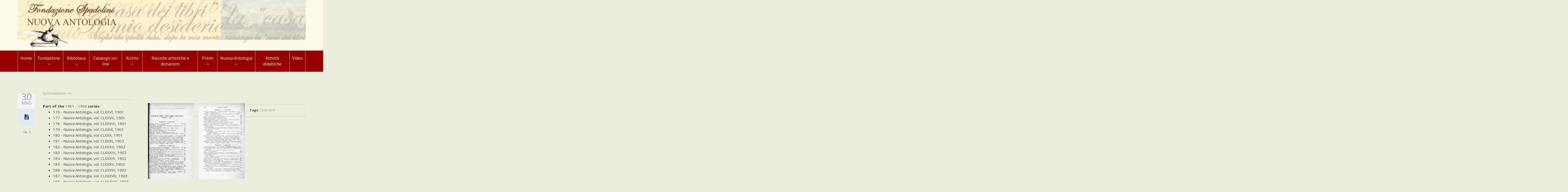

--- FILE ---
content_type: text/html; charset=UTF-8
request_url: https://www.nuovaantologia.it/book/232-nuova-antologia-vol-ccxxxii-1910/
body_size: 22925
content:
<!DOCTYPE html>

<!--[if lte IE 8]>              <html class="ie8 no-js" lang="it-IT">     <![endif]-->
<!--[if (gte IE 9)|!(IE)]><!--> <html class="not-ie no-js no-fouc" lang="it-IT">  <!--<![endif]-->

<head>
<meta charset="UTF-8" />
<meta name="description" content="Fondazione Spadolini"/>
<meta name="viewport" content="width=device-width, initial-scale=1.0">

<meta property="og:title" content=" Nuova Antologia" />
<meta property="og:description" content="Fondazione Spadolini" />
<meta property="og:type" content="cause" />

<meta name="twitter:card" content="summary_large_image">
<meta name="twitter:title" content=" Nuova Antologia">
<meta name="twitter:description" content="Fondazione Spadolini">


	<link rel="profile" href="http://gmpg.org/xfn/11" />
	<link rel="pingback" href="https://www.nuovaantologia.it/xmlrpc.php" />

	
	<!--[if IE 9]>
		<link rel="stylesheet" href="https://www.nuovaantologia.it/wp-content/themes/candidate/css/ie9.css">
	<![endif]-->
	
	<!--[if lt IE 9]>
		<link href="https://www.nuovaantologia.it/wp-content/themes/candidate/css/jackbox-ie8.css" rel="stylesheet" type="text/css" />
		<link rel="stylesheet" href="https://www.nuovaantologia.it/wp-content/themes/candidate/css/ie.css">
	<![endif]-->
	
	<!--[if gt IE 8]>
		<link href="https://www.nuovaantologia.it/wp-content/themes/candidate/css/jackbox-ie9.css" rel="stylesheet" type="text/css" />
	<![endif]-->
	
	<!--[if IE 7]>
		<link rel="stylesheet" href="https://www.nuovaantologia.it/wp-content/themes/candidate/css/fontello-ie7.css">
	<![endif]-->
	
	
	<!--[if lt IE 9]>
	<script src="js/selectivizr-and-extra-selectors.min.js"></script>
	<![endif]-->
	
	<style type="text/css">
		.no-fouc {display:none;}
	</style>

	<title>232 &#8211; Nuova Antologia, vol. CCXXXII, 1910 &#8211; Nuova Antologia</title>
 <script type="text/javascript"> 
			 window.paththeme = "https://www.nuovaantologia.it/wp-content/themes/candidate";
			 window.owner_email = "tuxk76@gmail.com";
			 window.color_loader = "#a50200";
			 window.content_animation = "hide";
			 window.sticky_header = "show";

			 window.added_text = "";
			 window.added_text2 = "";

		</script> <style type="text/css">
html body, html body.boxed-layout { background-color: #ededde; background-image:none;}.page-heading{ display: none !important; }</style><style type="text/css">
#logo h1 a.logo  {  font-size: 50pxpx !important; color: #990000 !important; font-family: Modern Antiqua !important;}#main-header { background: #fdfaeb  !important; }header .top-bar { background: #274472  !important; }#newsletter, body .top_newsletter  form { background: #706fad  !important; }.currentpledgegoal, .audio-progress-bar, html body .dhvc-form-submit:hover, html body .dhvc-form-submit:active, html body .dhvc-form-submit:focus, body .section.full-width-bg .accordion-active .accordion-header, body .section.full-width-bg .accordion-header:hover, body .issue-block:hover a.button, body .media-item:hover .media-format>div, body .audio-volume-progress, body input[type='submit']:hover, body input[type='reset']:hover, body .tab-header li.active-tab, body .tab-header li:hover, body .product-single-tabs .tab-header li.active-tab, body .product-single-tabs .tab-header li:hover,  .vc_tta-style-classic .vc_tta-panel.vc_active .vc_tta-panel-heading { background: #a50200 !important; }body #header.header_3 .header_3_inner  #navigation>li>a { color: #fff !important; }body #header.header_3 .searchform-wrap { background: #fff; }body #header.header_3.animate-header .header_3_inner { background: #3e474c !important; }body .banner-wrapper a.banner:hover { background: #63b2f5 !important; }body .image-banner:hover a  { background: #4174c5 !important; }body .top_newsletter .newsletter-submit:hover .icons, body .top_newsletter .newsletter-submit:hover .icons, .newsletter-form .newsletter-submit:hover .icons, .newsletter-form .newsletter-submit:hover input,  a.header_event:hover  { background: #d3d2fa !important; }body .issue-block:hover { background: #e2eaf2; }body .post-side-meta .post-format, body .banner, body .media-format>div, body .tab-header li, body .accordion-header, body .dropcap.squared { background: #ba5e5e; }body .post-side-meta .post-format i { color: #274472; }body .post-side-meta .post-format { background: #e2eaf2; }body .tribe-events-view--month.tribe-events .tribe-events-calendar-month__header-column, body #tribe-events-content .tribe-events-calendar th, body .event-meta-block, body .tribe-events-list .tribe-events-event-cost span { background: #e2eaf2; }body .tribe-events .tribe-events-calendar-month__multiday-event-bar, body #tribe-events #tribe-events-content .tribe-events-calendar td:hover, body .tribe-events-grid .tribe-grid-header .tribe-week-today { background: #63b2f5; }body #content #tribe-events .event-calendar .events>li>a { color: #3e474c; }body .responsive-calendar .day.today a, body .responsive-calendar .day a:hover { color: #4e575c;  }body .responsive-calendar .day.today a, body .responsive-calendar .day a:hover, body .responsive-calendar .controls { background: #e2eaf2; }body .tribe-common .tribe-events-c-nav__list button, body .tribe-common .tribe-events-c-nav__list button, body .tribe-common--breakpoint-medium.tribe-events .tribe-events-c-view-selector--labels .tribe-events-c-view-selector__button, body .tribe-events-c-events-bar__search-container .tribe-common-c-btn.tribe-events-c-search__button, body button.dhvc-form-submit, body  .dhvc-form-submit:active, body  .dhvc-form-submit:focus, body .vc_grid-item  .vc_btn3-container .vc_btn3.vc_btn3-color-juicy-pink.vc_btn3-style-flat,  body a.button, body button,  body .owl-header .carousel-arrows span, body .banner-rotator-flexslider .flex-control-nav li a.flex-active, body #button-to-top, body .filter-dropdown>li>span, body input[type='submit'], body input[type='reset'], body .cart-button, body input.minus, body input.plus, body a.tag, body .latest_sermons_box  .action-icon { background: #e2eaf2; }body .increase-button, body .decrease-button { background: #e2eaf2; }body .increase-button, body .decrease-button { color: #808ca4; }body .media-filters button, body .media-filters .filter-dropdown>li>span { color: #274472; }body .media-filters button:hover, body .media-filters .active-sort button, body .media-filters .active-sort button:after { color: #fff; }body .media-filters .filter-dropdown>li>span:after, body .media-filters button:after { color: #808ca4; }body .active-sort>button, body .media-filters button:hover, body .filter-dropdown>li>span:hover, body .filter-dropdown.opened>li>span { background: #63b2f5; border-top-color: #63b2f5; border-bottom-color: #63b2f5;}body .filter-dropdown ul li.active-filter,  body .filter-dropdown ul li:hover { color: #63b2f5;}body .numeric-pagination span, body .numeric-pagination a.button.active-button, body .numeric-pagination a.button:hover { background: #579dd9; border-top-color: #579dd9; border-bottom-color: #579dd9;}body .numeric-pagination a.button { color: #274472;}body .tribe-common .tribe-events-c-nav__list button:hover, body .tribe-common--breakpoint-medium.tribe-events .tribe-events-c-view-selector--labels .tribe-events-c-view-selector__button.tribe-events-c-view-selector__button--active, body .tribe-events-c-events-bar__search-container .tribe-common-c-btn.tribe-events-c-search__button:hover, body .vc_grid-item  .vc_btn3-container .vc_btn3.vc_btn3-color-juicy-pink.vc_btn3-style-flat:focus, body .vc_grid-item  .vc_btn3-container .vc_btn3.vc_btn3-color-juicy-pink.vc_btn3-style-flat:hover, body .vc_grid-item  .vc_btn3-container  .vc_btn3.vc_btn3-color-juicy-pink:focus, body .vc_grid-item  .vc_btn3-container .vc_btn3.vc_btn3-color-juicy-pink:hover, body .wpb_images_carousel .vc_images_carousel .vc_carousel-control:hover,  body #bbpress-forums ul.chosen-results li.highlighted, body .increase-button:hover, body .decrease-button:hover, body .event-item:hover .date>span,  body .owl-header .carousel-arrows span:hover, body a.button:hover, body button:hover, body a.button.active-button, body button.active-button, body .flex-direction-nav a:hover, body #button-to-top:hover, body .post-side-meta .post-format:hover, body .issue-icon, body .chosen-container .chosen-results li.highlighted, body .dropcap.squared.blue, body #content .section.full-width-bg .most-popular .pricing-header, body .shopping-cart:hover .cart-button, body .shop-product-gallery .fullscreen-icon:hover, body input.minus:hover, body input.plus:hover, body .upcoming-events>li:hover .date>span, body a.tag:hover { background: #a50200; }body .banner.donate-banner  { background: #c7c1a7; }body .banner:hover .icons.icons-fadeout  { color: #9ccbf8; }body .banner.donate-banner input[type='radio']:checked+label, body .banner.donate-banner label.radio-checked  { background: #8b2d3b !important; }body .banner.donate-banner h5, body .section.full-width-bg .banner.donate-banner h5  { color: #515151 !important; }body input.minus:hover, body input.plus:hover, body .increase-button:hover, body .decrease-button:hover   { border-color: #a50200 !important; }body #main-footer p, body .twitter-widget li, body footer .textwidget { color: #ffffff; }body footer .widget a, body .twitter-widget a { color: #ffffff; }body footer a:hover { color: #c7c1a7 !important; }body #lower-header #menu-button>span  { color: #1774A8; }body #lower-header #menu-button>div>span  { background: #444; }body #menu-button:hover>span { color: #fff !important; }body #menu-button:hover>div>span { background: #fff!important; }body #menu-button:hover, #header .lang-button .dropdown-list > li:hover > a  { background: #a50200; }body .newsletter-form .newsletter-submit .icons, body .newsletter-form .newsletter-submit input, a.header_event { background: #d3d2fa; }body .newsletter-form .newsletter-submit .icons, a.header_event .icons { color: #c7c1a7; }body .price ins .amount, body .pledgemaincontainer span:first-child small:first-child, 
	body.single-product .pledgemaincontainer span:first-child{ color: #3e474c !important; }.tribe-events .tribe-events-c-view-selector__list-item--active .tribe-events-c-view-selector__list-item-link span, body.single-product .pledgemaincontainer span:first-child small, body a.button.twitter-button:hover{ color: #ffffff !important; }body .banner .icons, body .event-meta-block>.icons { color: #c7c1a7; }body .banner:hover .icons { color: #9ccbf8; }body .banner:hover h4, body .section.full-width-bg .banner:hover h4, body .banner-wrapper.mystyle2 .banner:hover h4 { color: #1e73be !important; }body .banner:hover p, body .section.full-width-bg .banner:hover p { color: #1e73be !important; }body .banner.donate-banner input[type='submit'] { background: #a82512; }body .banner.donate-banner input[type='submit'] { color: #fff; }body .banner.donate-banner input[type='submit']:hover { color: #fff; }body #navigation li.donate-button, body a.button.donate, body button.donate, body #payment input[type='submit'], body input[type='submit'].button.donate  { background: #a82512; }body a.button.add-to-cart-button, body a.added_to_cart.wc-forward  { color: #9b0000 !important; }body .widget_nav_menu_custom a.menu-link.main-menu-link:before  { color: #808ca4 ; }body a.button.add-to-cart-button:after  { color: #c37d78 ; }body a.button.add-to-cart-button:hover, body a.button.add-to-cart-button:hover:after  { color: #c37d78 !important; }body .banner.donate-banner input[type='submit'], body a.button.donate, body button.donate, body #payment input[type='submit'], body input[type='submit'].button.donate  { border-top-color: #b7b7b7; }body .banner.donate-banner input[type='submit'], body a.button.donate, body button.donate, body #payment input[type='submit'], body input[type='submit'].button.donate  { border-bottom-color: #777777; }body .banner.donate-banner input[type='radio']+label  { box-shadow:0 0 1px #9b0000; }body #navigation li.donate-button>a  { border-top-color: #b7b7b7; }body #navigation li.donate-button>a  { border-bottom-color: #777777; }body a.button.donate:hover, body button.donate:hover, body #navigation li.donate-button>a:hover, body .banner.donate-banner input[type='submit']:hover  { border-top-color: #d3311a7 !important; }body a.button.donate:hover, body button.donate:hover, body #navigation li.donate-button>a:hover, body .banner.donate-banner input[type='submit']:hover  { border-bottom-color: #a0a0a0 !important; }body .post-side-meta .date { background: #f2f4f9 ; }body .post-side-meta .post-comments { background: #ededde ; }body .highlight  { color: #5e5e5e ; }body .highlight { background: #4174c5 ; }::selection { color: #5e5e5e !important; }*::-moz-selection { color: #5e5e5e !important; }::selection { background: #4174c5 !important; }*::-moz-selection { background: #4174c5 !important; }body .banner-rotator-content a.button:hover  { background: #ffffff; }body .banner-rotator-content, body .banner-rotator.mystyle2  .banner-rotator-content  { background: #63b2f5; }body .image-banner img  { border-bottom-color: #f3f7fa; }body .image-banner a   { border-bottom-color: #BFC8D7; }body .image-banner a   {background: #63b2f5; }body .image-banner:hover img { border-bottom-color: #7CC5F8; }body .image-banner:hover a   { border-bottom-color: #BFC8D7; }body .sidebar-box.image-banner h3, body .image-banner .button, body .image-banner .button.button-arrow:after   { color: #fff !important; }body .banner-rotator-content h5  { color: #274472 !important; }body .banner-rotator-content h2, body .banner-rotator-content span.date  { color: #fff !important; }body .chosen-container-single .chosen-single, .universe_funder_contribution, input.input-text.qty, body input[type='text']:not(.dhvc-form-control), body input[type='email']:not(.dhvc-form-control), body input[type='tel']:not(.dhvc-form-control), body input[type='password']:not(.dhvc-form-control), select:not(.dhvc-form-control), textarea:not(.dhvc-form-control)  { color: #95999e !important; }body #bbpress-forums li.bbp-header,
	body .chosen-container-single .chosen-single, .universe_funder_contribution, input.input-text.qty, body input[type='text']:not(.dhvc-form-control), body input[type='email']:not(.dhvc-form-control), body input[type='tel']:not(.dhvc-form-control), body input[type='password']:not(.dhvc-form-control), select, textarea:not(.dhvc-form-control)  { background-color: #fafbfd !important; }body #bbpress-forums ul.bbp-lead-topic, body #bbpress-forums ul.bbp-topics, body #bbpress-forums ul.bbp-forums, body #bbpress-forums ul.bbp-replies, body #bbpress-forums ul.bbp-search-results
	body .quicktags-toolbar, body #bbpress-forums li.bbp-header, body #bbpress-forums li.bbp-footer, body #bbpress-forums li.bbp-body ul.forum, body #bbpress-forums li.bbp-body ul.topic,   
	body .chosen-container-single .chosen-single, .universe_funder_contribution, .increase-button, .decrease-button, input.input-text.qty, body input[type='tel']:not(.dhvc-form-control), select:not(.dhvc-form-control), textarea:not(.dhvc-form-control)  { border-color: #dee0e5 !important; }#bbpress-forums li.bbp-body ul.forum, #bbpress-forums li.bbp-body ul.topic { border-top: 1px solid #dee0e5 !important; }body .checkout-coupon-form input[type='submit'], #comment-form input[type='submit'], .tribe-events-list .tribe-events-event-cost span, html body button.dhvc-form-submit { border-top-color: #f3f7fa !important; }body .checkout-coupon-form input[type='submit'], #comment-form input[type='submit'], .tribe-events-list .tribe-events-event-cost span, html body button.dhvc-form-submit { border-bottom-color: #bfc8d7 !important; }.tribe-common .tribe-events-c-nav__list button:hover, body .tribe-events-c-events-bar__search-container .tribe-common-c-btn.tribe-events-c-search__button:hover, body .tribe-common--breakpoint-medium.tribe-events .tribe-events-c-view-selector--labels .tribe-events-c-view-selector__button.tribe-events-c-view-selector__button--active, body #button-to-top:hover, body .vc_grid-item  .vc_btn3-container .vc_btn3.vc_btn3-color-juicy-pink.vc_btn3-style-flat:hover, body a.button.read-more-button:hover, body .checkout-coupon-form input[type='submit']:hover, #comment-form input[type='submit']:hover, html body .dhvc-form-submit:hover, html body .dhvc-form-submit:active, html body .dhvc-form-submit:focus { border-top-color: #d3d2fa !important; }.tribe-common .tribe-events-c-nav__list button:hover, body .tribe-events-c-events-bar__search-container .tribe-common-c-btn.tribe-events-c-search__button:hover, body .tribe-common--breakpoint-medium.tribe-events .tribe-events-c-view-selector--labels .tribe-events-c-view-selector__button.tribe-events-c-view-selector__button--active, body #button-to-top:hover, body .vc_grid-item  .vc_btn3-container .vc_btn3.vc_btn3-color-juicy-pink.vc_btn3-style-flat:hover, body a.button.read-more-button:hover, body .checkout-coupon-form input[type='submit']:hover, #comment-form input[type='submit']:hover, html body .dhvc-form-submit:hover, html body .dhvc-form-submit:active, html body .dhvc-form-submit:focus { border-bottom-color: #d3d2fa !important; }body .newsletter-form .newsletter-submit:hover .icons, body .newsletter-form input[type='submit'], a.header_event:hover { border-bottom-color: #ffffff !important; }body .newsletter-form .newsletter-submit .icons, a.header_event { border-bottom-color: #c7c1a7; }body .vc_grid-item  .vc_btn3-container .vc_btn3.vc_btn3-color-juicy-pink.vc_btn3-style-flat, body input[type='submit'], body .shopping-cart-table input[type='submit'], body .cart-button, body .owl-header .carousel-arrows span, body .tab-header li, body a.button, body button, body #button-to-top, body .accordion-header, body .filter-dropdown>li>span, body .product-single-tabs .tab-header li.active-tab, body .product-single-tabs .tab-header li:hover { border-top-color: #f3f7fa; }body .vc_grid-item  .vc_btn3-container .vc_btn3.vc_btn3-color-juicy-pink.vc_btn3-style-flat, body input[type='submit'], body .shopping-cart-table input[type='submit'], body .cart-button, body .owl-header .carousel-arrows span, body .tab-header li, body a.button, body button, body #button-to-top, body .accordion-header, body .filter-dropdown>li>span, body .product-single-tabs .tab-header li.active-tab, body .product-single-tabs .tab-header li:hover { border-bottom-color: #bfc8d7; }body .vc_grid-item  .vc_btn3-container .vc_btn3.vc_btn3-color-juicy-pink.vc_btn3-style-flat:hover, body .section.full-width-bg  .accordion-active .accordion-header, body .accordion-header:hover, body input[type='submit']:hover, body .shopping-cart-table input[type='submit']:hover, body .shopping-cart:hover .cart-button, body .owl-header .carousel-arrows span:hover, body a.button:hover, body button:hover, body a.button.active-button, body button.active-button, body #button-to-top:hover, html body .section.full-width-bg .accordion-active .accordion-header, body .section.full-width-bg .accordion-header:hover, body .product-single-tabs .tab-header li.active-tab, body .product-single-tabs .tab-header li:hover, body .tab-header li.active-tab, body .tab-header li:hover  { border-top-color: #d3d2fa; }body .vc_grid-item  .vc_btn3-container .vc_btn3.vc_btn3-color-juicy-pink.vc_btn3-style-flat:hover, body .section.full-width-bg  .accordion-active .accordion-header, body .accordion-header:hover, body input[type='submit']:hover, body .shopping-cart-table input[type='submit']:hover, body .shopping-cart:hover .cart-button, body .owl-header .carousel-arrows span:hover, body .tab-header li.active-tab, body .tab-header li:hover, body a.button:hover, body button:hover, body a.button.active-button, body button.active-button, body #button-to-top:hover, html body .section.full-width-bg .accordion-active .accordion-header, body .section.full-width-bg .accordion-header:hover, body .product-single-tabs .tab-header li.active-tab, body .product-single-tabs .tab-header li:hover { border-bottom-color: #d3d2fa; }body #navigation li.donate-button:hover, body #navigation li.donate-button:hover>a, body .banner.donate-banner input[type='submit']:hover, body a.button.donate:hover, body button.donate:hover, body #payment input[type='submit']:hover, body input[type='submit'].button.donate:hover { background: #828282 !important; }body #navigation li.donate-button:hover>a, body .banner.donate-banner input[type='submit']:hover, body #payment input[type='submit']:hover, body input[type='submit'].button.donate:hover { border-top-color: #828282; }body #header.header_3 .close-search-form:hover, body .vc_grid-item .vc_custom_heading.vc_gitem-post-data-source-post_title h4, .widget_event_countdown .date, #content .widget_event_countdown .event-content h6 a, body .col-lg-3 .media-button a.button:hover, body .col-lg-9 .col-lg-4 .media-button a.button:hover, body a.button.transparent:hover, body button.transparent:hover, body a.button.transparent:hover:after, body button.transparent:hover:after, body .sidebar-box a.button.transparent:hover:after, body .dropcap.blue, #header .top-bar a:hover { color: #a50200 ; }body .section.full-width-bg .event-popover h6 a, .tp-caption a.button, body #content .latest_sermons_box  .action-icon.transparent a:hover span { color: #a50200 !important; }body .widget_newsletter.type2 .newsletter-form input[type='submit'] { background: #e2eaf2 ; }body .widget_newsletter  .newsletter-form .newsletter-submit:hover input { background: #4174c5 !important;  }body .shopping-cart-content { border-color: #a50200 ; }body button.button.add-to-cart-button:after { color: #d6aaa7 !important; }body a.button.details-button:hover, body a.button.details-button:hover:after { color: #a50200 !important; }body   button.dhvc-form-submit, body  .dhvc-form-submit:active, body  .dhvc-form-submit:focus, body .vc_grid-item  .vc_btn3-container .vc_btn3.vc_btn3-color-juicy-pink.vc_btn3-style-flat, body .pledgemaincontainer, body .col-lg-3 .media-button a.button, body .col-lg-9 .col-lg-4 .media-button a.button, body a.button, body button, body a.button.transparent, body button.transparent, body .issue-block:hover .issue-icon, body .filter-dropdown>li>span, body .media-format>div, body input[type='submit'], body input[type='reset'], body a.tag { color: #ffffff ; }.tribe-events-list .time-details, .tribe-events-list .tribe-events-event-cost span, body a.button.details-button { color: #ffffff !important; }body #content .section.full-width-bg .accordion-header h6, body #content .section.full-width-bg .tab-header li a h6 { color: #274472 !important; }body .banner-rotator-flexslider .flex-control-nav li a  { background: #a3cef3; }body .audio-progress-wrapper, body .volume-bar  { border-color: #ffffff; }body .audio-progress-wrapper, body .volume-bar  { background: #324e79; }body .audio-play-button, body .audio-volume  { border-color: #324e79; }body .audio-player, body .audio-volume .volume-bar:before, body .audio-player  { color: #97acc3; }body .audio-play-button:before  { color: #fff; }body .tribe-events-list-event-title a, body #content .sidebar ul li a, body .container #content .post-meta>span a, body #content ul.upcoming-events .event-content a, body #content .latest_sermons_box .post-meta>span a, body #content .sermon_last li a, .widget_display_stats dd, .widget_display_stats dt, body a, body .category-box a, body .sidebar-box.widget_nav_menu_custom .menu li a, body .sidebar-box.widget_nav_menu .menu li a { color: #96927e ; }.latest-events.style2 h4.events-title  { color: #96927e !important ; }body .tooltip-inner { background: #96927e !important ; }body .tooltip.top .tooltip-arrow { border-top-color: #96927e !important ; }body .tooltip.left .tooltip-arrow { border-left-color: #96927e !important ; }body .tooltip.bottom .tooltip-arrow { border-bottom-color: #96927e !important ; }body .tooltip.right .tooltip-arrow { border-right-color: #96927e !important ; }body .upcoming-events .date>span, .tribe_mini_calendar_widget .tribe-mini-calendar-event .list-date .list-daynumber { color: #3e474c ; }body .event-calendar td .events li { border-color: #ecedf1 ; }body .event-calendar td:hover .events li { border-color: #81c7f8 ; }body a:hover, body blockquote, body .post-side-meta .post-format { color: #ffffff ; }body .pricing-table .pricing-header h4, body #content .section.full-width-bg .pricing-header h4 { color: #63b2f5 !important; }body .pricing-table .pricing-price { color: #274472 ; }body .pricing-table .pricing-features { color: #3e474c ; }body .pricing-table { background-color: #fafbfd ; }body .tribe-events-view--month.tribe-events .tribe-events-calendar-month__day-cell .tribe-events-calendar-month__day-date .tribe-events-calendar-month__day-date-link, body .tribe-events-list-event-title a:active, body .tribe-events-list-event-title a:focus, body .tribe-events-list-event-title a:visited, body .tribe-events-list-event-title a:hover, body a:hover, body .upcoming-events>li:hover h6 a { color: #827e6d ; }.tooltipster-sidetip .tooltipster-box .tribe-events-calendar-month__calendar-event-tooltip-title a, .latest-events.style2 a:hover h4.events-title { color: #827e6d !important; }.tribe-common .tribe-events-calendar-list__month-separator-text, .tribe-common .tribe-events-calendar-day__type-separator span, body .tribe-events-list-separator-month span, body .issue-block:hover .issue-content h4 { color: #ffffff !important; }body blockquote, body blockquote.link-quote { border-left-color: #ffffff ; }body blockquote.iconic-quote:after, body blockquote.iconic-quote:before { color: #ba5e5e ; }body .product-single-tabs .tab-header li { background: #ba5e5e !important; }body #main-header blockquote:before, body #main-header blockquote:after { color: #50688c ; }body .accordion-icon:before { color: #ffffff ; }body .cart-button { color: #808ca4 ; }body .vc_tta-style-classic .vc_active .vc_tta-panel-heading .vc_tta-controls-icon::before, body .vc_tta-style-classic .vc_active .vc_tta-panel-heading .vc_tta-controls-icon::after { border-color: #ffffff !important; }body .team-member.big, body .team-member-info, body blockquote, body .issue-block { background: #ededde; }body #bbpress-forums ul.chosen-results li, body blockquote, body .issue-block, html body #tribe-events-content .tribe-events-calendar td, body .media-item, body .portfolio-single, body input[type='text'], body input[type='email'], body input[type='password'], body input[type='tel'], body select, body textarea, body .form-select+.chosen-container-single .chosen-single, body input[type='checkbox']+label:before, body input[type='radio']+label:before, body .chosen-container .chosen-drop, body .chosen-container .chosen-results li, body .sidebar-box.white, body .checkout .chosen-container-single .chosen-single, body .woocommerce-account .chosen-container-single .chosen-single, body table, body .chosen-container-single .chosen-single  { background: #ededde; }body .accordion-content, body .event-popover, body .filter-dropdown ul, body .tab, body .vc_tta-style-classic .vc_tta-panel .vc_tta-panel-body  { background: #f9f9f4; }body .vc_tta-style-classic .vc_tta-panel .vc_tta-panel-body, body .vc_tta-style-classic .vc_tta-panel .vc_tta-panel-body::before, body .vc_tta-style-classic .vc_tta-panel .vc_tta-panel-body::after {
		border-color: #f9f9f4; }body .audio-player { background: #274472 ; }body .alert-box.info, body .alert-box.info p, body.woocommerce-page  .alert-box.info, body.woocommerce-page .alert-box.info p { color: #d8e1f1 !important; }body .quicktags-toolbar, body .upcoming-events .date>span, body .event-info .date>span, .tribe_mini_calendar_widget .tribe-mini-calendar-event .list-date { background: #ffffff; }body .gray-bg { background: #ededde; }#navigation li:hover, #navigation li:hover>span, #navigation li:hover>a, #navigation>li.current-menu-item, #navigation ul.DropMenu  li.current-menu-item>a, #navigation>li.current-menu-item>span, #navigation>li.current-menu-item>a { color: #545454 !important; }body #lower-footer { border-top-color: #ffffff !important; }body .latest_sermons_box  .action-icon a:hover, .tp-caption a.button:hover, body .vc_grid-item .vc_btn3-container a.vc_gitem-link:hover:after, body .category-box a:hover:before, body #button-to-top:hover, .filter-dropdown>li>span:hover, .filter-dropdown>li>span:hover:after, .filter-dropdown.opened>li>span, .filter-dropdown.opened>li>span:after, body .menu li a:hover:before, body .owl-header .carousel-arrows span:hover, body a.button:hover:after, body button:hover:after, body a.button:hover:before, body button:hover:before, body a.button.active-button:after, body button.active-button:after { color: #fff !important; }body #content .latest_sermons_box  .action-icon.transparent a, body .vc_grid-item .vc_btn3-container a.vc_gitem-link:after, body .menu li a:before, body .event-meta-block .social-share li a, body a.button.button-arrow-before:before, body button.button-arrow-before:before, body .button-pagination a.previous:before, body .button-pagination a.next:after, body a.button.button-arrow:after, body button.button-arrow:after, body .owl-header .carousel-arrows span { color: #ffffff ; }body .latest_sermons_box  .action-icon a, body .bbpress-sidebar ul a:before, body a.button:after, body a.button:before, body button:before, body button:after,  body .category-box a:before, body #button-to-top, body .filter-dropdown>li>span:after { color: #ffffff; }body a.button.details-button:after { color: #ffffff !important; }#navigation li:hover, #navigation li:hover>span, #navigation li:hover>a, #navigation>li.current-menu-item, #navigation>li.current-menu-item>span, #navigation>li.current-menu-item>a, #navigation li.current-menu-item>a { background: #ffffef  !important; }body a.button.twitter-button:hover { background: #e2eaf2 ; }body a.button.twitter-button:hover { border-top-color: #e2eaf2 ; }body a.button.twitter-button:hover { border-bottom-color: #e2eaf2 ; }body a.button.twitter-button { background: #40bff5 ; }body a.button.twitter-button:hover:before { color: #40BFF5 !important; }body a.button.twitter-button { color: #fff ; }body a.button.twitter-button { border-top-color: #53d2f8 ; }body a.button.twitter-button { border-bottom-color: #36a6d6 ; }body a.button.twitter-button:before { color: #b1e1fa ; }body #navigation>li:hover>a, body #navigation>li:hover>span, body #navigation>li.current-menu-item>a, body #navigation>li.current-menu-item>span { border-top-color: #ffffff ; }body #navigation>li:hover, body #navigation>li:hover>span, body #navigation>li.current-menu-item, body #navigation>li.current-menu-item>span { border-bottom-color: #ddb982 !important; }body #lower-header:before, body #navigation>li>a, body #navigation>li>span { border-top-color: #fff ; }body #navigation li, body #menu-button, body #lower-header:before, body #navigation>li>a, body #navigation>li>span, body #navigation li ul li>a, body #navigation li ul li>span { border-bottom-color: #dee0e5 ; }body #menu-button, body #navigation>li { border-right-color: #dee0e5 ; }body #menu-button, body #navigation>li:first-child { border-left-color: #dee0e5 ; }body #navigation li, body #navigation li>span #navigation li>a { border-color: #dee0e5 !important; }body #navigation>li>a:after, body #navigation>li>span:after, body #navigation li ul li>a:after, body #navigation li ul li>span:after { color: #a8abae ; }body #lower-header, body #navigation>li, body #navigation li ul { background: #990000 ; }body .media-hover .media-icon { color: #fff ; }body .media-hover .media-icon { background: rgba(16,30,51,0.7) ; }body .media-hover .media-icon:hover { background: rgba(16,30,51,1) ; }body .media-hover .media-icon.share-twitter { background: rgba(85,172,238,0.7) ; }body .media-hover .media-icon.share-twitter:hover { background: rgba(85,172,238,1) ; }body .media-hover .media-icon.share-facebook { background: rgba(59,89,152,0.7) ; }body .media-hover .media-icon.share-facebook:hover { background: rgba(59,89,152,1) ; }body .button.header_donate_btn { color: #fff ; }body .button.header_donate_btn:hover { color: #fff ; }body .button.header_donate_btn { background: #a82512 ; }body .button.header_donate_btn:hover { background: #d3311a ; }body .button.header_donate_btn { border-bottom-color: #911f0f ; }body .button.header_donate_btn:hover { border-bottom-color: #911f0f ; }
		.section.full-width-bg p, .wpb_text_column p, .textwidget p,  body .textwidget li, body .section.full-width-bg li, body.page
		{	
		font-family: 'Open Sans', Segoe UI, Arial, sans-serif !important;  color: #47494c; font-style: normal;  font-weight: 400;  font-size: 15px !important; 
		} 
		
		.section.page-heading h1, body .section.full-width-bg .calendar-header h3 
		{	
		font-family: 'Open Sans', Segoe UI, Arial, sans-serif !important;  color: #990000;  font-weight: 900;  font-style: normal;  font-size: 30px !important; 
		} 
		
		body #newsletter h5, body .top_newsletter  h5 
		{	
		font-family: 'Open Sans', Segoe UI, Arial, sans-serif !important;  font-weight: 400;  color: #e2eaf2 !important; font-style: normal;  font-size: 14px !important; 
		} 
		
		#content .list li a, #content ul li a
		{	
		font-family: 'Open Sans', Segoe UI, Arial, sans-serif !important;  font-weight: 400;  color: #3e474c; font-style: normal;  font-size: 15px !important; 
		} 
		
		footer .menu li a, footer li a, body footer .widget li a
		{	
		font-weight: 400; font-family: 'Open Sans', Segoe UI, Arial, sans-serif !important;  color: #e2eaf2; font-style: normal;  font-size: 15px !important; 
		} 
		
		body .page-heading .breadcrumb
		{	
		font-weight: 400; font-family: 'Open Sans', Segoe UI, Arial, sans-serif !important;  color: #95999e; font-style: normal;  font-size: 13px !important; 
		} 
		
		#lower-footer .copyright
		{	
		font-weight: 400; font-family: 'Open Sans', Segoe UI, Arial, sans-serif !important;  color: #ffffff; font-style: normal;  font-size: 15px !important; 
		} 
		
		body .banner h4, body .section.full-width-bg .banner h4
		{	
		font-weight: 800; font-family: 'Open Sans', Segoe UI, Arial, sans-serif !important;  color: #ffffff  !important; font-style: normal !important;  font-size: 18px !important; 
		} 
		
		body .banner-wrapper.mystyle2 h4
		{	
		font-weight: 800; font-family: 'Open Sans', Segoe UI, Arial, sans-serif !important;  color: #274472  !important; font-style: normal !important;  font-size: 24px !important; 
		} 
		
		body .banner p, body .section.full-width-bg .banner p
		{	
		font-weight: 400; font-family: 'Open Sans', Segoe UI, Arial, sans-serif !important;  color: #ffffff  !important; font-style: normal !important;  font-size: 15px !important; 
		} 
		
		.sidebar-box h3, .section.full-width-bg .sidebar-box h3, body .section.full-width-bg .sidebar-box h3.custom_sidebar_title
		{	
		font-weight: 400; font-family: 'Open Sans', Segoe UI, Arial, sans-serif !important;  color: #3e474c  !important; font-style: normal !important;  font-size: 18px !important; 
		} 
		
		#main-footer h4
		{	
		font-weight: 400; font-family: 'Open Sans', Segoe UI, Arial, sans-serif !important;  color: #e2eaf2; font-style: normal;  font-size: 18px !important; 
		} 
		
		body .post-side-meta .date .day
		{	
		font-weight: 400; font-family: 'Open Sans', Segoe UI, Arial, sans-serif !important;  color: #95999e; font-style: normal;  font-size: 36px !important; 
		} 
		
		body .post-side-meta .date .month
		{	
		font-weight: 400; font-family: 'Open Sans', Segoe UI, Arial, sans-serif !important;  color: #95999e; font-style: normal;  font-size: 18px !important; 
		} 
		
		header #main-header blockquote, header #main-header p
		{	
		font-weight: 400; font-family: 'Open Sans', Segoe UI, Arial, sans-serif !important;  color: #97acc3; font-style: normal;  font-size: 14px !important; 
		} 
		
		header .top-bar
		{	
		font-weight: 400; font-family: 'Open Sans', Segoe UI, Arial, sans-serif !important;  color: #97acc3; font-style: normal;  font-size: 14px !important;  
		} 
		
		body .event-popover .event-meta li, body .small-caption, body .tribe-events-event-meta address.tribe-events-address, body .tribe-events-list .tribe-events-venue-details, body .event-meta-block p.title, body .post-meta>span, body #content .post-meta>span a, body .post-meta-track, body .upcoming-events .event-content .event-meta li, body .calendar-header label, body .media-filters label
		{	
		font-weight: 400; font-family: 'Open Sans', Segoe UI, Arial, sans-serif !important;  color: #95999e; font-style: normal;  font-size: 13px !important; 
		} 
		
		body #navigation li>span, body #navigation li>a
		{	
		font-weight: 400; font-family: 'Open Sans', Segoe UI, Arial, sans-serif !important;  color: #ffffff; font-style: normal; font-size: 16px !important; 
		} 
		
		body #navigation li ul.DropMenu li>a, body #navigation li ul.DropMenu li>span
		{	
		font-weight: 400; font-family: 'Open Sans', Segoe UI, Arial, sans-serif !important;  color: #ffffff; font-style: normal; font-size: 15px !important; 
		} 
		
		#content .issue-content h4, #content .issue-content h2, .section.full-width-bg .issue-content h4
		{	
		font-weight: 400; font-family: 'Open Sans', Segoe UI, Arial, sans-serif !important;  color: #4174c5!important; font-style: normal!important; font-size: 18px !important; 
		} 
		
		#content .p_table_stat h2
		{	
		font-weight: 400; font-family: 'Open Sans', Segoe UI, Arial, sans-serif !important;  color: #fff!important; font-style: normal!important; font-size: 48px !important; 
		} 
		
		#content .p_table_stat h6
		{	
		font-weight: 400; font-family: 'Arimo', Segoe UI, Arial, sans-serif !important;  color: #fff!important; font-style: normal!important; font-size: 13px !important; 
		} 
		
		.related-media-items .pet-content h4.related-title, body .media-items .pet-item  h4.post-title,  .pet-item  h4.post-title,  .shop-item  .shop-content h4 
		{	
		font-weight: 400; font-family: 'Open Sans', Segoe UI, Arial, sans-serif !important;  color: #fff!important; font-style: normal!important; font-size: 18px !important; 
		} 
		.related-media-items .pet-content h4.related-title a, body .media-items .pet-item  h4.post-title, .pet-item  h4.post-title a,  .shop-item  .shop-content h4 a 
		{	
		color: #fff!important; 
		} 
		
		.section.full-width-bg h1{font-weight: 800; font-family: Open Sans, Segoe UI, Arial, sans-serif !important;  color: #3e474c !important; font-style: normal !important; 	font-size: 30px !important; } 

		.section.full-width-bg h2 {font-weight: 400; font-family: Open Sans, Segoe UI, Arial, sans-serif !important;  color: #3e474c !important; font-style: normal !important; 	font-size: 24px !important; } 
		
		.flexslider li h2 {font-family: Open Sans, Segoe UI, Arial, sans-serif !important;}

	    .section.full-width-bg h3, .widget_instagram_photos h3, .latest_news h3, .owl-carousel-container  h3, .sidebar-box.latest-events h3.box-title, .widget_instagram_photos2 h3 {font-weight: 800; font-family: Open Sans, Segoe UI, Arial, sans-serif !important;  color: #3e474c !important; font-style: normal !important; 	font-size: 18px !important; } 
		
		.flexslider li h3 {font-family: Open Sans, Segoe UI, Arial, sans-serif !important;}

	    .section.full-width-bg h4, body h4.events-title {font-weight: 600; font-family: Open Sans, Segoe UI, Arial, sans-serif !important;  color: #3e474c !important; font-style: normal !important; 	font-size: 18px !important; } 

		.section.full-width-bg h5 {font-weight: 400; font-family: Open Sans, Segoe UI, Arial, sans-serif !important;  color: #3e474c !important; font-style: normal !important; 	font-size: 18px !important; } 

		.section.full-width-bg h6 {font-weight: 700; font-family: Open Sans, Segoe UI, Arial, sans-serif !important;  color: #3e474c !important; font-style: normal !important; 	font-size: 16px !important; } 
		</style><meta name='robots' content='max-image-preview:large' />
	<style>img:is([sizes="auto" i], [sizes^="auto," i]) { contain-intrinsic-size: 3000px 1500px }</style>
	<link rel='dns-prefetch' href='//apis.google.com' />
<link rel='dns-prefetch' href='//cdn.linearicons.com' />
<link rel='dns-prefetch' href='//fonts.googleapis.com' />
<link rel='dns-prefetch' href='//ajax.googleapis.com' />
<link rel='dns-prefetch' href='//www.googletagmanager.com' />
<link rel="alternate" type="application/rss+xml" title="Nuova Antologia &raquo; Feed" href="https://www.nuovaantologia.it/feed/" />
<link rel="alternate" type="application/rss+xml" title="Nuova Antologia &raquo; Feed dei commenti" href="https://www.nuovaantologia.it/comments/feed/" />
<link rel="alternate" type="text/calendar" title="Nuova Antologia &raquo; iCal Feed" href="https://www.nuovaantologia.it/events/?ical=1" />
<script type="text/javascript">
/* <![CDATA[ */
window._wpemojiSettings = {"baseUrl":"https:\/\/s.w.org\/images\/core\/emoji\/16.0.1\/72x72\/","ext":".png","svgUrl":"https:\/\/s.w.org\/images\/core\/emoji\/16.0.1\/svg\/","svgExt":".svg","source":{"wpemoji":"https:\/\/www.nuovaantologia.it\/wp-includes\/js\/wp-emoji.js?ver=6.8.3","twemoji":"https:\/\/www.nuovaantologia.it\/wp-includes\/js\/twemoji.js?ver=6.8.3"}};
/**
 * @output wp-includes/js/wp-emoji-loader.js
 */

/**
 * Emoji Settings as exported in PHP via _print_emoji_detection_script().
 * @typedef WPEmojiSettings
 * @type {object}
 * @property {?object} source
 * @property {?string} source.concatemoji
 * @property {?string} source.twemoji
 * @property {?string} source.wpemoji
 * @property {?boolean} DOMReady
 * @property {?Function} readyCallback
 */

/**
 * Support tests.
 * @typedef SupportTests
 * @type {object}
 * @property {?boolean} flag
 * @property {?boolean} emoji
 */

/**
 * IIFE to detect emoji support and load Twemoji if needed.
 *
 * @param {Window} window
 * @param {Document} document
 * @param {WPEmojiSettings} settings
 */
( function wpEmojiLoader( window, document, settings ) {
	if ( typeof Promise === 'undefined' ) {
		return;
	}

	var sessionStorageKey = 'wpEmojiSettingsSupports';
	var tests = [ 'flag', 'emoji' ];

	/**
	 * Checks whether the browser supports offloading to a Worker.
	 *
	 * @since 6.3.0
	 *
	 * @private
	 *
	 * @returns {boolean}
	 */
	function supportsWorkerOffloading() {
		return (
			typeof Worker !== 'undefined' &&
			typeof OffscreenCanvas !== 'undefined' &&
			typeof URL !== 'undefined' &&
			URL.createObjectURL &&
			typeof Blob !== 'undefined'
		);
	}

	/**
	 * @typedef SessionSupportTests
	 * @type {object}
	 * @property {number} timestamp
	 * @property {SupportTests} supportTests
	 */

	/**
	 * Get support tests from session.
	 *
	 * @since 6.3.0
	 *
	 * @private
	 *
	 * @returns {?SupportTests} Support tests, or null if not set or older than 1 week.
	 */
	function getSessionSupportTests() {
		try {
			/** @type {SessionSupportTests} */
			var item = JSON.parse(
				sessionStorage.getItem( sessionStorageKey )
			);
			if (
				typeof item === 'object' &&
				typeof item.timestamp === 'number' &&
				new Date().valueOf() < item.timestamp + 604800 && // Note: Number is a week in seconds.
				typeof item.supportTests === 'object'
			) {
				return item.supportTests;
			}
		} catch ( e ) {}
		return null;
	}

	/**
	 * Persist the supports in session storage.
	 *
	 * @since 6.3.0
	 *
	 * @private
	 *
	 * @param {SupportTests} supportTests Support tests.
	 */
	function setSessionSupportTests( supportTests ) {
		try {
			/** @type {SessionSupportTests} */
			var item = {
				supportTests: supportTests,
				timestamp: new Date().valueOf()
			};

			sessionStorage.setItem(
				sessionStorageKey,
				JSON.stringify( item )
			);
		} catch ( e ) {}
	}

	/**
	 * Checks if two sets of Emoji characters render the same visually.
	 *
	 * This is used to determine if the browser is rendering an emoji with multiple data points
	 * correctly. set1 is the emoji in the correct form, using a zero-width joiner. set2 is the emoji
	 * in the incorrect form, using a zero-width space. If the two sets render the same, then the browser
	 * does not support the emoji correctly.
	 *
	 * This function may be serialized to run in a Worker. Therefore, it cannot refer to variables from the containing
	 * scope. Everything must be passed by parameters.
	 *
	 * @since 4.9.0
	 *
	 * @private
	 *
	 * @param {CanvasRenderingContext2D} context 2D Context.
	 * @param {string} set1 Set of Emoji to test.
	 * @param {string} set2 Set of Emoji to test.
	 *
	 * @return {boolean} True if the two sets render the same.
	 */
	function emojiSetsRenderIdentically( context, set1, set2 ) {
		// Cleanup from previous test.
		context.clearRect( 0, 0, context.canvas.width, context.canvas.height );
		context.fillText( set1, 0, 0 );
		var rendered1 = new Uint32Array(
			context.getImageData(
				0,
				0,
				context.canvas.width,
				context.canvas.height
			).data
		);

		// Cleanup from previous test.
		context.clearRect( 0, 0, context.canvas.width, context.canvas.height );
		context.fillText( set2, 0, 0 );
		var rendered2 = new Uint32Array(
			context.getImageData(
				0,
				0,
				context.canvas.width,
				context.canvas.height
			).data
		);

		return rendered1.every( function ( rendered2Data, index ) {
			return rendered2Data === rendered2[ index ];
		} );
	}

	/**
	 * Checks if the center point of a single emoji is empty.
	 *
	 * This is used to determine if the browser is rendering an emoji with a single data point
	 * correctly. The center point of an incorrectly rendered emoji will be empty. A correctly
	 * rendered emoji will have a non-zero value at the center point.
	 *
	 * This function may be serialized to run in a Worker. Therefore, it cannot refer to variables from the containing
	 * scope. Everything must be passed by parameters.
	 *
	 * @since 6.8.2
	 *
	 * @private
	 *
	 * @param {CanvasRenderingContext2D} context 2D Context.
	 * @param {string} emoji Emoji to test.
	 *
	 * @return {boolean} True if the center point is empty.
	 */
	function emojiRendersEmptyCenterPoint( context, emoji ) {
		// Cleanup from previous test.
		context.clearRect( 0, 0, context.canvas.width, context.canvas.height );
		context.fillText( emoji, 0, 0 );

		// Test if the center point (16, 16) is empty (0,0,0,0).
		var centerPoint = context.getImageData(16, 16, 1, 1);
		for ( var i = 0; i < centerPoint.data.length; i++ ) {
			if ( centerPoint.data[ i ] !== 0 ) {
				// Stop checking the moment it's known not to be empty.
				return false;
			}
		}

		return true;
	}

	/**
	 * Determines if the browser properly renders Emoji that Twemoji can supplement.
	 *
	 * This function may be serialized to run in a Worker. Therefore, it cannot refer to variables from the containing
	 * scope. Everything must be passed by parameters.
	 *
	 * @since 4.2.0
	 *
	 * @private
	 *
	 * @param {CanvasRenderingContext2D} context 2D Context.
	 * @param {string} type Whether to test for support of "flag" or "emoji".
	 * @param {Function} emojiSetsRenderIdentically Reference to emojiSetsRenderIdentically function, needed due to minification.
	 * @param {Function} emojiRendersEmptyCenterPoint Reference to emojiRendersEmptyCenterPoint function, needed due to minification.
	 *
	 * @return {boolean} True if the browser can render emoji, false if it cannot.
	 */
	function browserSupportsEmoji( context, type, emojiSetsRenderIdentically, emojiRendersEmptyCenterPoint ) {
		var isIdentical;

		switch ( type ) {
			case 'flag':
				/*
				 * Test for Transgender flag compatibility. Added in Unicode 13.
				 *
				 * To test for support, we try to render it, and compare the rendering to how it would look if
				 * the browser doesn't render it correctly (white flag emoji + transgender symbol).
				 */
				isIdentical = emojiSetsRenderIdentically(
					context,
					'\uD83C\uDFF3\uFE0F\u200D\u26A7\uFE0F', // as a zero-width joiner sequence
					'\uD83C\uDFF3\uFE0F\u200B\u26A7\uFE0F' // separated by a zero-width space
				);

				if ( isIdentical ) {
					return false;
				}

				/*
				 * Test for Sark flag compatibility. This is the least supported of the letter locale flags,
				 * so gives us an easy test for full support.
				 *
				 * To test for support, we try to render it, and compare the rendering to how it would look if
				 * the browser doesn't render it correctly ([C] + [Q]).
				 */
				isIdentical = emojiSetsRenderIdentically(
					context,
					'\uD83C\uDDE8\uD83C\uDDF6', // as the sequence of two code points
					'\uD83C\uDDE8\u200B\uD83C\uDDF6' // as the two code points separated by a zero-width space
				);

				if ( isIdentical ) {
					return false;
				}

				/*
				 * Test for English flag compatibility. England is a country in the United Kingdom, it
				 * does not have a two letter locale code but rather a five letter sub-division code.
				 *
				 * To test for support, we try to render it, and compare the rendering to how it would look if
				 * the browser doesn't render it correctly (black flag emoji + [G] + [B] + [E] + [N] + [G]).
				 */
				isIdentical = emojiSetsRenderIdentically(
					context,
					// as the flag sequence
					'\uD83C\uDFF4\uDB40\uDC67\uDB40\uDC62\uDB40\uDC65\uDB40\uDC6E\uDB40\uDC67\uDB40\uDC7F',
					// with each code point separated by a zero-width space
					'\uD83C\uDFF4\u200B\uDB40\uDC67\u200B\uDB40\uDC62\u200B\uDB40\uDC65\u200B\uDB40\uDC6E\u200B\uDB40\uDC67\u200B\uDB40\uDC7F'
				);

				return ! isIdentical;
			case 'emoji':
				/*
				 * Does Emoji 16.0 cause the browser to go splat?
				 *
				 * To test for Emoji 16.0 support, try to render a new emoji: Splatter.
				 *
				 * The splatter emoji is a single code point emoji. Testing for browser support
				 * required testing the center point of the emoji to see if it is empty.
				 *
				 * 0xD83E 0xDEDF (\uD83E\uDEDF) == 🫟 Splatter.
				 *
				 * When updating this test, please ensure that the emoji is either a single code point
				 * or switch to using the emojiSetsRenderIdentically function and testing with a zero-width
				 * joiner vs a zero-width space.
				 */
				var notSupported = emojiRendersEmptyCenterPoint( context, '\uD83E\uDEDF' );
				return ! notSupported;
		}

		return false;
	}

	/**
	 * Checks emoji support tests.
	 *
	 * This function may be serialized to run in a Worker. Therefore, it cannot refer to variables from the containing
	 * scope. Everything must be passed by parameters.
	 *
	 * @since 6.3.0
	 *
	 * @private
	 *
	 * @param {string[]} tests Tests.
	 * @param {Function} browserSupportsEmoji Reference to browserSupportsEmoji function, needed due to minification.
	 * @param {Function} emojiSetsRenderIdentically Reference to emojiSetsRenderIdentically function, needed due to minification.
	 * @param {Function} emojiRendersEmptyCenterPoint Reference to emojiRendersEmptyCenterPoint function, needed due to minification.
	 *
	 * @return {SupportTests} Support tests.
	 */
	function testEmojiSupports( tests, browserSupportsEmoji, emojiSetsRenderIdentically, emojiRendersEmptyCenterPoint ) {
		var canvas;
		if (
			typeof WorkerGlobalScope !== 'undefined' &&
			self instanceof WorkerGlobalScope
		) {
			canvas = new OffscreenCanvas( 300, 150 ); // Dimensions are default for HTMLCanvasElement.
		} else {
			canvas = document.createElement( 'canvas' );
		}

		var context = canvas.getContext( '2d', { willReadFrequently: true } );

		/*
		 * Chrome on OS X added native emoji rendering in M41. Unfortunately,
		 * it doesn't work when the font is bolder than 500 weight. So, we
		 * check for bold rendering support to avoid invisible emoji in Chrome.
		 */
		context.textBaseline = 'top';
		context.font = '600 32px Arial';

		var supports = {};
		tests.forEach( function ( test ) {
			supports[ test ] = browserSupportsEmoji( context, test, emojiSetsRenderIdentically, emojiRendersEmptyCenterPoint );
		} );
		return supports;
	}

	/**
	 * Adds a script to the head of the document.
	 *
	 * @ignore
	 *
	 * @since 4.2.0
	 *
	 * @param {string} src The url where the script is located.
	 *
	 * @return {void}
	 */
	function addScript( src ) {
		var script = document.createElement( 'script' );
		script.src = src;
		script.defer = true;
		document.head.appendChild( script );
	}

	settings.supports = {
		everything: true,
		everythingExceptFlag: true
	};

	// Create a promise for DOMContentLoaded since the worker logic may finish after the event has fired.
	var domReadyPromise = new Promise( function ( resolve ) {
		document.addEventListener( 'DOMContentLoaded', resolve, {
			once: true
		} );
	} );

	// Obtain the emoji support from the browser, asynchronously when possible.
	new Promise( function ( resolve ) {
		var supportTests = getSessionSupportTests();
		if ( supportTests ) {
			resolve( supportTests );
			return;
		}

		if ( supportsWorkerOffloading() ) {
			try {
				// Note that the functions are being passed as arguments due to minification.
				var workerScript =
					'postMessage(' +
					testEmojiSupports.toString() +
					'(' +
					[
						JSON.stringify( tests ),
						browserSupportsEmoji.toString(),
						emojiSetsRenderIdentically.toString(),
						emojiRendersEmptyCenterPoint.toString()
					].join( ',' ) +
					'));';
				var blob = new Blob( [ workerScript ], {
					type: 'text/javascript'
				} );
				var worker = new Worker( URL.createObjectURL( blob ), { name: 'wpTestEmojiSupports' } );
				worker.onmessage = function ( event ) {
					supportTests = event.data;
					setSessionSupportTests( supportTests );
					worker.terminate();
					resolve( supportTests );
				};
				return;
			} catch ( e ) {}
		}

		supportTests = testEmojiSupports( tests, browserSupportsEmoji, emojiSetsRenderIdentically, emojiRendersEmptyCenterPoint );
		setSessionSupportTests( supportTests );
		resolve( supportTests );
	} )
		// Once the browser emoji support has been obtained from the session, finalize the settings.
		.then( function ( supportTests ) {
			/*
			 * Tests the browser support for flag emojis and other emojis, and adjusts the
			 * support settings accordingly.
			 */
			for ( var test in supportTests ) {
				settings.supports[ test ] = supportTests[ test ];

				settings.supports.everything =
					settings.supports.everything && settings.supports[ test ];

				if ( 'flag' !== test ) {
					settings.supports.everythingExceptFlag =
						settings.supports.everythingExceptFlag &&
						settings.supports[ test ];
				}
			}

			settings.supports.everythingExceptFlag =
				settings.supports.everythingExceptFlag &&
				! settings.supports.flag;

			// Sets DOMReady to false and assigns a ready function to settings.
			settings.DOMReady = false;
			settings.readyCallback = function () {
				settings.DOMReady = true;
			};
		} )
		.then( function () {
			return domReadyPromise;
		} )
		.then( function () {
			// When the browser can not render everything we need to load a polyfill.
			if ( ! settings.supports.everything ) {
				settings.readyCallback();

				var src = settings.source || {};

				if ( src.concatemoji ) {
					addScript( src.concatemoji );
				} else if ( src.wpemoji && src.twemoji ) {
					addScript( src.twemoji );
					addScript( src.wpemoji );
				}
			}
		} );
} )( window, document, window._wpemojiSettings );

/* ]]> */
</script>
<link rel='stylesheet' id='ebookstorestylesheet-css' href='https://www.nuovaantologia.it/wp-content/plugins/ebook-store/css/ebook_store.css?ver=6.8.3' type='text/css' media='all' />
<link rel='stylesheet' id='style-css' href='https://www.nuovaantologia.it/wp-content/themes/candidate-child/style.css?ver=6.8.3' type='text/css' media='all' />
<link rel='stylesheet' id='bootstrap-css-css' href='https://www.nuovaantologia.it/wp-content/themes/candidate/css/bootstrap.min.css?ver=6.8.3' type='text/css' media='all' />
<link rel='stylesheet' id='fontello-css-css' href='https://www.nuovaantologia.it/wp-content/themes/candidate/css/fontello.css?ver=6.8.3' type='text/css' media='all' />
<link rel='stylesheet' id='linearicons-css' href='https://cdn.linearicons.com/free/1.0.0/icon-font.min.css?ver=6.8.3' type='text/css' media='all' />
<link rel='stylesheet' id='flexslider-css-css' href='https://www.nuovaantologia.it/wp-content/themes/candidate/css/flexslider.css?ver=6.8.3' type='text/css' media='all' />
<link rel='stylesheet' id='owl-carousel-css' href='https://www.nuovaantologia.it/wp-content/themes/candidate/css/owl.carousel.css?ver=6.8.3' type='text/css' media='all' />
<link rel='stylesheet' id='responsive-calendar-css-css' href='https://www.nuovaantologia.it/wp-content/themes/candidate/css/responsive-calendar.css?ver=6.8.3' type='text/css' media='all' />
<link rel='stylesheet' id='chosen-css-css' href='https://www.nuovaantologia.it/wp-content/themes/candidate/css/chosen.css?ver=6.8.3' type='text/css' media='all' />
<link rel='stylesheet' id='jackbox-css-css' href='https://www.nuovaantologia.it/wp-content/themes/candidate/jackbox/css/jackbox.min.css?ver=6.8.3' type='text/css' media='all' />
<link rel='stylesheet' id='cloud-zoom-css-css' href='https://www.nuovaantologia.it/wp-content/themes/candidate/css/cloud-zoom.css?ver=6.8.3' type='text/css' media='all' />
<link rel='stylesheet' id='colorpicker-css-css' href='https://www.nuovaantologia.it/wp-content/themes/candidate/css/colorpicker.css?ver=6.8.3' type='text/css' media='all' />
<link rel='stylesheet' id='video-js-css-css' href='https://www.nuovaantologia.it/wp-content/themes/candidate/video-js/video-js.css?ver=6.8.3' type='text/css' media='all' />
<link rel='stylesheet' id='style1-css-css' href='https://www.nuovaantologia.it/wp-content/themes/candidate/css/style1.css?ver=6.8.3' type='text/css' media='all' />
<link rel='stylesheet' id='sbi_styles-css' href='https://www.nuovaantologia.it/wp-content/plugins/instagram-feed/css/sbi-styles.css?ver=6.10.0' type='text/css' media='all' />
<style id='wp-emoji-styles-inline-css' type='text/css'>

	img.wp-smiley, img.emoji {
		display: inline !important;
		border: none !important;
		box-shadow: none !important;
		height: 1em !important;
		width: 1em !important;
		margin: 0 0.07em !important;
		vertical-align: -0.1em !important;
		background: none !important;
		padding: 0 !important;
	}
</style>
<link rel='stylesheet' id='wp-block-library-css' href='https://www.nuovaantologia.it/wp-includes/css/dist/block-library/style.css?ver=6.8.3' type='text/css' media='all' />
<style id='classic-theme-styles-inline-css' type='text/css'>
/**
 * These rules are needed for backwards compatibility.
 * They should match the button element rules in the base theme.json file.
 */
.wp-block-button__link {
	color: #ffffff;
	background-color: #32373c;
	border-radius: 9999px; /* 100% causes an oval, but any explicit but really high value retains the pill shape. */

	/* This needs a low specificity so it won't override the rules from the button element if defined in theme.json. */
	box-shadow: none;
	text-decoration: none;

	/* The extra 2px are added to size solids the same as the outline versions.*/
	padding: calc(0.667em + 2px) calc(1.333em + 2px);

	font-size: 1.125em;
}

.wp-block-file__button {
	background: #32373c;
	color: #ffffff;
	text-decoration: none;
}

</style>
<style id='global-styles-inline-css' type='text/css'>
:root{--wp--preset--aspect-ratio--square: 1;--wp--preset--aspect-ratio--4-3: 4/3;--wp--preset--aspect-ratio--3-4: 3/4;--wp--preset--aspect-ratio--3-2: 3/2;--wp--preset--aspect-ratio--2-3: 2/3;--wp--preset--aspect-ratio--16-9: 16/9;--wp--preset--aspect-ratio--9-16: 9/16;--wp--preset--color--black: #000000;--wp--preset--color--cyan-bluish-gray: #abb8c3;--wp--preset--color--white: #ffffff;--wp--preset--color--pale-pink: #f78da7;--wp--preset--color--vivid-red: #cf2e2e;--wp--preset--color--luminous-vivid-orange: #ff6900;--wp--preset--color--luminous-vivid-amber: #fcb900;--wp--preset--color--light-green-cyan: #7bdcb5;--wp--preset--color--vivid-green-cyan: #00d084;--wp--preset--color--pale-cyan-blue: #8ed1fc;--wp--preset--color--vivid-cyan-blue: #0693e3;--wp--preset--color--vivid-purple: #9b51e0;--wp--preset--gradient--vivid-cyan-blue-to-vivid-purple: linear-gradient(135deg,rgba(6,147,227,1) 0%,rgb(155,81,224) 100%);--wp--preset--gradient--light-green-cyan-to-vivid-green-cyan: linear-gradient(135deg,rgb(122,220,180) 0%,rgb(0,208,130) 100%);--wp--preset--gradient--luminous-vivid-amber-to-luminous-vivid-orange: linear-gradient(135deg,rgba(252,185,0,1) 0%,rgba(255,105,0,1) 100%);--wp--preset--gradient--luminous-vivid-orange-to-vivid-red: linear-gradient(135deg,rgba(255,105,0,1) 0%,rgb(207,46,46) 100%);--wp--preset--gradient--very-light-gray-to-cyan-bluish-gray: linear-gradient(135deg,rgb(238,238,238) 0%,rgb(169,184,195) 100%);--wp--preset--gradient--cool-to-warm-spectrum: linear-gradient(135deg,rgb(74,234,220) 0%,rgb(151,120,209) 20%,rgb(207,42,186) 40%,rgb(238,44,130) 60%,rgb(251,105,98) 80%,rgb(254,248,76) 100%);--wp--preset--gradient--blush-light-purple: linear-gradient(135deg,rgb(255,206,236) 0%,rgb(152,150,240) 100%);--wp--preset--gradient--blush-bordeaux: linear-gradient(135deg,rgb(254,205,165) 0%,rgb(254,45,45) 50%,rgb(107,0,62) 100%);--wp--preset--gradient--luminous-dusk: linear-gradient(135deg,rgb(255,203,112) 0%,rgb(199,81,192) 50%,rgb(65,88,208) 100%);--wp--preset--gradient--pale-ocean: linear-gradient(135deg,rgb(255,245,203) 0%,rgb(182,227,212) 50%,rgb(51,167,181) 100%);--wp--preset--gradient--electric-grass: linear-gradient(135deg,rgb(202,248,128) 0%,rgb(113,206,126) 100%);--wp--preset--gradient--midnight: linear-gradient(135deg,rgb(2,3,129) 0%,rgb(40,116,252) 100%);--wp--preset--font-size--small: 13px;--wp--preset--font-size--medium: 20px;--wp--preset--font-size--large: 36px;--wp--preset--font-size--x-large: 42px;--wp--preset--spacing--20: 0.44rem;--wp--preset--spacing--30: 0.67rem;--wp--preset--spacing--40: 1rem;--wp--preset--spacing--50: 1.5rem;--wp--preset--spacing--60: 2.25rem;--wp--preset--spacing--70: 3.38rem;--wp--preset--spacing--80: 5.06rem;--wp--preset--shadow--natural: 6px 6px 9px rgba(0, 0, 0, 0.2);--wp--preset--shadow--deep: 12px 12px 50px rgba(0, 0, 0, 0.4);--wp--preset--shadow--sharp: 6px 6px 0px rgba(0, 0, 0, 0.2);--wp--preset--shadow--outlined: 6px 6px 0px -3px rgba(255, 255, 255, 1), 6px 6px rgba(0, 0, 0, 1);--wp--preset--shadow--crisp: 6px 6px 0px rgba(0, 0, 0, 1);--wp--custom--team-manager--layouts--grid--columns--min: 1;--wp--custom--team-manager--layouts--grid--columns--max: 6;--wp--custom--team-manager--layouts--grid--columns--default: 3;--wp--custom--team-manager--layouts--grid--gap--small: 1rem;--wp--custom--team-manager--layouts--grid--gap--medium: 2rem;--wp--custom--team-manager--layouts--grid--gap--large: 3rem;--wp--custom--team-manager--layouts--list--spacing: 2rem;--wp--custom--team-manager--layouts--slider--autoplay: 1;--wp--custom--team-manager--layouts--slider--dots: 1;--wp--custom--team-manager--layouts--slider--arrows: 1;--wp--custom--team-manager--colors--primary: #007cba;--wp--custom--team-manager--colors--secondary: #50575e;--wp--custom--team-manager--colors--accent: #00a0d2;}:where(.is-layout-flex){gap: 0.5em;}:where(.is-layout-grid){gap: 0.5em;}body .is-layout-flex{display: flex;}.is-layout-flex{flex-wrap: wrap;align-items: center;}.is-layout-flex > :is(*, div){margin: 0;}body .is-layout-grid{display: grid;}.is-layout-grid > :is(*, div){margin: 0;}:where(.wp-block-columns.is-layout-flex){gap: 2em;}:where(.wp-block-columns.is-layout-grid){gap: 2em;}:where(.wp-block-post-template.is-layout-flex){gap: 1.25em;}:where(.wp-block-post-template.is-layout-grid){gap: 1.25em;}.has-black-color{color: var(--wp--preset--color--black) !important;}.has-cyan-bluish-gray-color{color: var(--wp--preset--color--cyan-bluish-gray) !important;}.has-white-color{color: var(--wp--preset--color--white) !important;}.has-pale-pink-color{color: var(--wp--preset--color--pale-pink) !important;}.has-vivid-red-color{color: var(--wp--preset--color--vivid-red) !important;}.has-luminous-vivid-orange-color{color: var(--wp--preset--color--luminous-vivid-orange) !important;}.has-luminous-vivid-amber-color{color: var(--wp--preset--color--luminous-vivid-amber) !important;}.has-light-green-cyan-color{color: var(--wp--preset--color--light-green-cyan) !important;}.has-vivid-green-cyan-color{color: var(--wp--preset--color--vivid-green-cyan) !important;}.has-pale-cyan-blue-color{color: var(--wp--preset--color--pale-cyan-blue) !important;}.has-vivid-cyan-blue-color{color: var(--wp--preset--color--vivid-cyan-blue) !important;}.has-vivid-purple-color{color: var(--wp--preset--color--vivid-purple) !important;}.has-black-background-color{background-color: var(--wp--preset--color--black) !important;}.has-cyan-bluish-gray-background-color{background-color: var(--wp--preset--color--cyan-bluish-gray) !important;}.has-white-background-color{background-color: var(--wp--preset--color--white) !important;}.has-pale-pink-background-color{background-color: var(--wp--preset--color--pale-pink) !important;}.has-vivid-red-background-color{background-color: var(--wp--preset--color--vivid-red) !important;}.has-luminous-vivid-orange-background-color{background-color: var(--wp--preset--color--luminous-vivid-orange) !important;}.has-luminous-vivid-amber-background-color{background-color: var(--wp--preset--color--luminous-vivid-amber) !important;}.has-light-green-cyan-background-color{background-color: var(--wp--preset--color--light-green-cyan) !important;}.has-vivid-green-cyan-background-color{background-color: var(--wp--preset--color--vivid-green-cyan) !important;}.has-pale-cyan-blue-background-color{background-color: var(--wp--preset--color--pale-cyan-blue) !important;}.has-vivid-cyan-blue-background-color{background-color: var(--wp--preset--color--vivid-cyan-blue) !important;}.has-vivid-purple-background-color{background-color: var(--wp--preset--color--vivid-purple) !important;}.has-black-border-color{border-color: var(--wp--preset--color--black) !important;}.has-cyan-bluish-gray-border-color{border-color: var(--wp--preset--color--cyan-bluish-gray) !important;}.has-white-border-color{border-color: var(--wp--preset--color--white) !important;}.has-pale-pink-border-color{border-color: var(--wp--preset--color--pale-pink) !important;}.has-vivid-red-border-color{border-color: var(--wp--preset--color--vivid-red) !important;}.has-luminous-vivid-orange-border-color{border-color: var(--wp--preset--color--luminous-vivid-orange) !important;}.has-luminous-vivid-amber-border-color{border-color: var(--wp--preset--color--luminous-vivid-amber) !important;}.has-light-green-cyan-border-color{border-color: var(--wp--preset--color--light-green-cyan) !important;}.has-vivid-green-cyan-border-color{border-color: var(--wp--preset--color--vivid-green-cyan) !important;}.has-pale-cyan-blue-border-color{border-color: var(--wp--preset--color--pale-cyan-blue) !important;}.has-vivid-cyan-blue-border-color{border-color: var(--wp--preset--color--vivid-cyan-blue) !important;}.has-vivid-purple-border-color{border-color: var(--wp--preset--color--vivid-purple) !important;}.has-vivid-cyan-blue-to-vivid-purple-gradient-background{background: var(--wp--preset--gradient--vivid-cyan-blue-to-vivid-purple) !important;}.has-light-green-cyan-to-vivid-green-cyan-gradient-background{background: var(--wp--preset--gradient--light-green-cyan-to-vivid-green-cyan) !important;}.has-luminous-vivid-amber-to-luminous-vivid-orange-gradient-background{background: var(--wp--preset--gradient--luminous-vivid-amber-to-luminous-vivid-orange) !important;}.has-luminous-vivid-orange-to-vivid-red-gradient-background{background: var(--wp--preset--gradient--luminous-vivid-orange-to-vivid-red) !important;}.has-very-light-gray-to-cyan-bluish-gray-gradient-background{background: var(--wp--preset--gradient--very-light-gray-to-cyan-bluish-gray) !important;}.has-cool-to-warm-spectrum-gradient-background{background: var(--wp--preset--gradient--cool-to-warm-spectrum) !important;}.has-blush-light-purple-gradient-background{background: var(--wp--preset--gradient--blush-light-purple) !important;}.has-blush-bordeaux-gradient-background{background: var(--wp--preset--gradient--blush-bordeaux) !important;}.has-luminous-dusk-gradient-background{background: var(--wp--preset--gradient--luminous-dusk) !important;}.has-pale-ocean-gradient-background{background: var(--wp--preset--gradient--pale-ocean) !important;}.has-electric-grass-gradient-background{background: var(--wp--preset--gradient--electric-grass) !important;}.has-midnight-gradient-background{background: var(--wp--preset--gradient--midnight) !important;}.has-small-font-size{font-size: var(--wp--preset--font-size--small) !important;}.has-medium-font-size{font-size: var(--wp--preset--font-size--medium) !important;}.has-large-font-size{font-size: var(--wp--preset--font-size--large) !important;}.has-x-large-font-size{font-size: var(--wp--preset--font-size--x-large) !important;}
:where(.wp-block-post-template.is-layout-flex){gap: 1.25em;}:where(.wp-block-post-template.is-layout-grid){gap: 1.25em;}
:where(.wp-block-columns.is-layout-flex){gap: 2em;}:where(.wp-block-columns.is-layout-grid){gap: 2em;}
:root :where(.wp-block-pullquote){font-size: 1.5em;line-height: 1.6;}
:root :where(.wp-block-wp-team-manager-team-block){margin-top: var(--wp--preset--spacing--40);margin-bottom: var(--wp--preset--spacing--40);}
:root :where(.wp-block-wp-team-manager-team-block h1){font-size: var(--wp--preset--font-size--x-large);}
:root :where(.wp-block-wp-team-manager-team-block h2){font-size: var(--wp--preset--font-size--large);}
:root :where(.wp-block-wp-team-manager-team-block h3){font-size: var(--wp--preset--font-size--medium);}
</style>
<link rel='stylesheet' id='isf_style-css' href='https://www.nuovaantologia.it/wp-content/plugins/indeed-social-media/social_follow/files/css/style-frond_end.css?ver=6.8.3' type='text/css' media='all' />
<link rel='stylesheet' id='isf_pack_social_follow-css' href='https://www.nuovaantologia.it/wp-content/plugins/indeed-social-media/social_follow/files/css/pack_social_follow.css?ver=6.8.3' type='text/css' media='all' />
<link rel='stylesheet' id='ism_font-awesome-css' href='https://www.nuovaantologia.it/wp-content/plugins/indeed-social-media/files/css/font-awesome.css?ver=6.8.3' type='text/css' media='all' />
<link rel='stylesheet' id='ism_socicon-css' href='https://www.nuovaantologia.it/wp-content/plugins/indeed-social-media/files/css/socicon.css?ver=6.8.3' type='text/css' media='all' />
<link rel='stylesheet' id='ism_style-css' href='https://www.nuovaantologia.it/wp-content/plugins/indeed-social-media/files/css/style-front_end.css?ver=6.8.3' type='text/css' media='all' />
<link rel='stylesheet' id='ism_templates-css' href='https://www.nuovaantologia.it/wp-content/plugins/indeed-social-media/files/css/templates.css?ver=6.8.3' type='text/css' media='all' />
<link rel='stylesheet' id='ism_show_effects_css-css' href='https://www.nuovaantologia.it/wp-content/plugins/indeed-social-media/files/css/animate.css?ver=6.8.3' type='text/css' media='all' />
<link rel='stylesheet' id='ism_ns_theme_pack-css' href='https://www.nuovaantologia.it/wp-content/plugins/indeed-social-media/files/css/news-letter-themes-style.css?ver=6.8.3' type='text/css' media='all' />
<link rel='stylesheet' id='newsletter-font-css' href='https://fonts.googleapis.com/css?family=Raleway&#038;ver=6.8.3' type='text/css' media='all' />
<link rel='stylesheet' id='mbdb-styles-css' href='https://www.nuovaantologia.it/wp-content/plugins/mooberry-book-manager/css/styles.css?ver=241223-72934' type='text/css' media='all' />
<link rel='stylesheet' id='mbdb-book-grid-styles-css' href='https://www.nuovaantologia.it/wp-content/plugins/mooberry-book-manager/css/book-grid.css?ver=241223-72934' type='text/css' media='all' />
<link rel='stylesheet' id='mbdb-retailer-buttons-styles-css' href='https://www.nuovaantologia.it/wp-content/plugins/mooberry-book-manager/css/retailer-buttons.css?ver=241223-72934' type='text/css' media='all' />
<link rel='stylesheet' id='jquery-ui-datepicker-css' href='//ajax.googleapis.com/ajax/libs/jqueryui/1.8.18/themes/smoothness/jquery-ui.css?ver=6.8.3' type='text/css' media='all' />
<link rel='stylesheet' id='universefunder_footable_css-css' href='https://www.nuovaantologia.it/wp-content/plugins/uf/css/footable.core.css?ver=6.8.3' type='text/css' media='all' />
<link rel='stylesheet' id='universefunder_bootstrap_css-css' href='https://www.nuovaantologia.it/wp-content/plugins/uf/css/bootstrap.css?ver=6.8.3' type='text/css' media='all' />
<link rel='stylesheet' id='select2-css' href='//www.nuovaantologia.it/wp-content/plugins/woocommerce/assets/css/select2.css?ver=6.8.3' type='text/css' media='all' />
<link rel='stylesheet' id='universe_funder_enqueue_styles-css' href='https://www.nuovaantologia.it/wp-content/plugins/uf/css/mystyle.css?ver=6.8.3' type='text/css' media='all' />
<style id='woocommerce-inline-inline-css' type='text/css'>
.woocommerce form .form-row .required { visibility: visible; }
</style>
<link rel='stylesheet' id='OpenSans-css' href='https://fonts.googleapis.com/css?family=Open+Sans%3A300italic%2C400italic%2C600italic%2C700italic%2C300%2C400%2C600%2C700%2C800&#038;ver=6.8.3' type='text/css' media='all' />
<link rel='stylesheet' id='GreatVibes-css' href='https://fonts.googleapis.com/css?family=Great+Vibes&#038;ver=6.8.3' type='text/css' media='all' />
<link rel='stylesheet' id='candidate-google-fonts-css' href='//fonts.googleapis.com/css?family=Modern+Antiqua%3A300%2C300italic%2C400%2C400italic%2C500%2C600%2C600italic%2C700%2C700italic%2C800%2C800italic%257C%2C900%2C900italic%7CArimo%3A300%2C300italic%2C400%2C400italic%2C500%2C600%2C600italic%2C700%2C700italic%2C800%2C800italic%257C%2C900%2C900italic&#038;subset=latin%2Clatin-ext%2Ccyrillic%2Ccyrillic-ext' type='text/css' media='all' />
<link rel='stylesheet' id='dhvc-form-font-awesome-css' href='https://www.nuovaantologia.it/wp-content/plugins/dhvc-form/assets/fonts/font-awesome/css/font-awesome.css?ver=4.1.0' type='text/css' media='all' />
<link rel='stylesheet' id='dhvc-form-css' href='https://www.nuovaantologia.it/wp-content/plugins/dhvc-form/assets/css/style.css?ver=2.3.0' type='text/css' media='all' />
<link rel='stylesheet' id='candidate-child-style-css' href='https://www.nuovaantologia.it/wp-content/themes/candidate-child/style.css?ver=6.8.3' type='text/css' media='all' />
<!--n2css--><!--n2js--><script type="text/javascript" src="https://www.nuovaantologia.it/wp-includes/js/jquery/jquery.js?ver=3.7.1" id="jquery-core-js"></script>
<script type="text/javascript" src="https://www.nuovaantologia.it/wp-includes/js/jquery/jquery-migrate.js?ver=3.4.1" id="jquery-migrate-js"></script>
<script type="text/javascript" src="https://www.nuovaantologia.it/wp-content/themes/candidate/js/jquery-ui-1.10.4.min.js?ver=1.10.4" id="jquery-ui-js"></script>
<script type="text/javascript" src="https://www.nuovaantologia.it/wp-content/themes/candidate/js/jquery.queryloader2.min.js?ver=6.8.3" id="jquery_queryloader2-js"></script>
<script type="text/javascript" src="https://www.nuovaantologia.it/wp-content/plugins/indeed-social-media/files/js/front_end_header.js" id="ism_front_end_h-js"></script>
<script type="text/javascript" src="https://apis.google.com/js/plusone.js" id="ism_plusone-js"></script>
<script type="text/javascript" src="https://www.nuovaantologia.it/wp-content/plugins/indeed-social-media/files/js/json2.js" id="ism_json2-js"></script>
<script type="text/javascript" src="https://www.nuovaantologia.it/wp-content/plugins/indeed-social-media/files/js/jstorage.js" id="ism_jstorage-js"></script>
<script type="text/javascript" src="https://www.nuovaantologia.it/wp-content/plugins/mooberry-book-manager/js/single-book.js?ver=241223-72934" id="single-book-js"></script>
<script type="text/javascript" src="https://www.nuovaantologia.it/wp-content/plugins/uf/js/datepicker.js?ver=6.8.3" id="cfdatepickerscript-js"></script>
<script type="text/javascript" src="https://www.nuovaantologia.it/wp-content/plugins/uf/js/jquery.validate.js?ver=6.8.3" id="universefunder_jquery_validation-js"></script>
<script type="text/javascript" src="https://www.nuovaantologia.it/wp-content/plugins/uf/js/footable.js?ver=6.8.3" id="universefunder_footable-js"></script>
<script type="text/javascript" src="https://www.nuovaantologia.it/wp-content/plugins/uf/js/footable.sort.js?ver=6.8.3" id="universefunder_footable_sort-js"></script>
<script type="text/javascript" src="https://www.nuovaantologia.it/wp-content/plugins/uf/js/footable.paginate.js?ver=6.8.3" id="universefunder_footable_paging-js"></script>
<script type="text/javascript" src="https://www.nuovaantologia.it/wp-content/plugins/uf/js/footable.filter.js?ver=6.8.3" id="universefunder_footable_filter-js"></script>
<script type="text/javascript" src="https://www.nuovaantologia.it/wp-content/plugins/uf/jscolor/jscolor.js?ver=6.8.3" id="jscolor-js"></script>
<script type="text/javascript" src="https://www.nuovaantologia.it/wp-content/plugins/woocommerce/assets/js/select2/select2.full.js?ver=4.0.3-wc.10.4.3" id="wc-select2-js" defer="defer" data-wp-strategy="defer"></script>
<script type="text/javascript" src="https://www.nuovaantologia.it/wp-content/plugins/woocommerce/assets/js/jquery-blockui/jquery.blockUI.js?ver=2.7.0-wc.10.4.3" id="wc-jquery-blockui-js" data-wp-strategy="defer"></script>
<script type="text/javascript" id="wc-add-to-cart-js-extra">
/* <![CDATA[ */
var wc_add_to_cart_params = {"ajax_url":"\/wp-admin\/admin-ajax.php","wc_ajax_url":"\/?wc-ajax=%%endpoint%%","i18n_view_cart":"Visualizza carrello","cart_url":"https:\/\/www.nuovaantologia.it","is_cart":"","cart_redirect_after_add":"no"};
/* ]]> */
</script>
<script type="text/javascript" src="https://www.nuovaantologia.it/wp-content/plugins/woocommerce/assets/js/frontend/add-to-cart.js?ver=10.4.3" id="wc-add-to-cart-js" data-wp-strategy="defer"></script>
<script type="text/javascript" src="https://www.nuovaantologia.it/wp-content/plugins/woocommerce/assets/js/js-cookie/js.cookie.js?ver=2.1.4-wc.10.4.3" id="wc-js-cookie-js" defer="defer" data-wp-strategy="defer"></script>
<script type="text/javascript" id="woocommerce-js-extra">
/* <![CDATA[ */
var woocommerce_params = {"ajax_url":"\/wp-admin\/admin-ajax.php","wc_ajax_url":"\/?wc-ajax=%%endpoint%%","i18n_password_show":"Mostra password","i18n_password_hide":"Nascondi password"};
/* ]]> */
</script>
<script type="text/javascript" src="https://www.nuovaantologia.it/wp-content/plugins/woocommerce/assets/js/frontend/woocommerce.js?ver=10.4.3" id="woocommerce-js" defer="defer" data-wp-strategy="defer"></script>
<script type="text/javascript" src="https://www.nuovaantologia.it/wp-content/plugins/js_composer/assets/js/vendors/woocommerce-add-to-cart.js?ver=7.6" id="vc_woocommerce-add-to-cart-js-js"></script>
<script></script><link rel="https://api.w.org/" href="https://www.nuovaantologia.it/wp-json/" /><link rel="alternate" title="JSON" type="application/json" href="https://www.nuovaantologia.it/wp-json/wp/v2/books/2191" /><link rel="EditURI" type="application/rsd+xml" title="RSD" href="https://www.nuovaantologia.it/xmlrpc.php?rsd" />
<meta name="generator" content="WordPress 6.8.3" />
<meta name="generator" content="Seriously Simple Podcasting 1768999417" />
<meta name="generator" content="WooCommerce 10.4.3" />
<link rel="canonical" href="https://www.nuovaantologia.it/book/232-nuova-antologia-vol-ccxxxii-1910/" />
<link rel='shortlink' href='https://www.nuovaantologia.it/?p=2191' />
<link rel="alternate" title="oEmbed (JSON)" type="application/json+oembed" href="https://www.nuovaantologia.it/wp-json/oembed/1.0/embed?url=https%3A%2F%2Fwww.nuovaantologia.it%2Fbook%2F232-nuova-antologia-vol-ccxxxii-1910%2F" />
<link rel="alternate" title="oEmbed (XML)" type="text/xml+oembed" href="https://www.nuovaantologia.it/wp-json/oembed/1.0/embed?url=https%3A%2F%2Fwww.nuovaantologia.it%2Fbook%2F232-nuova-antologia-vol-ccxxxii-1910%2F&#038;format=xml" />
   <script type="text/javascript">
   var _gaq = _gaq || [];
   _gaq.push(['_setAccount', 'G-H3HG1ZZ5CF']);
   _gaq.push(['_trackPageview']);
   (function() {
   var ga = document.createElement('script'); ga.type = 'text/javascript'; ga.async = true;
   ga.src = ('https:' == document.location.protocol ? 'https://ssl' : 'http://www') + '.google-analytics.com/ga.js';
   var s = document.getElementsByTagName('script')[0]; s.parentNode.insertBefore(ga, s);
   })();
   </script>
<meta name="generator" content="Site Kit by Google 1.170.0" /><meta name="og:url" content="https://www.nuovaantologia.it" />
	<meta property="og:image" content="https://www.nuovaantologia.it/wp-content/plugins/indeed-social-media/files/images/wordpress-logo.png"/>
	<meta property="og:title" content="232 &#8211; Nuova Antologia, vol. CCXXXII, 1910" />
	<script src="https://apis.google.com/js/platform.js" async defer></script><meta name="description" content="Book 0 in the 1901 - 1950 series. ">
                    <meta property="og:url"
                          content="https://www.nuovaantologia.it/book/232-nuova-antologia-vol-ccxxxii-1910/ "/>
                    <meta property="og:title"
                          content="232 - Nuova Antologia, vol. CCXXXII, 1910"/>
                    <meta property="og:description" content=""/>
					                    <!-- twitter cards -->
                    <meta name="twitter:card" content="summary">
                    <meta name="twitter:title"
                          content="232 - Nuova Antologia, vol. CCXXXII, 1910">
                    <meta name="twitter:description"
                          content=" ">
					
<link rel="alternate" type="application/rss+xml" title="Feed RSS del podcast" href="https://www.nuovaantologia.it/feed/podcast" />

        <script type="text/javascript">
            jQuery(document).ready(function () {
                jQuery('#uf_email_subscribeoption').click(function () {
                    var subscribe = jQuery('#uf_email_subscribeoption').is(':checked') ? 'yes' : 'no';
                    var getcurrentuser =0;
                    var data = {
                        action: 'uf_subscribevalue',
                        subscribe: subscribe,
                        getcurrentuser: getcurrentuser,
                    };
                            jQuery.post("https://www.nuovaantologia.it/wp-admin/admin-ajax.php", data,
                            function (response) {
                                if (response === '2') {
                                    alert("Successfully Unsubscribed...");
                                } else {
                                    alert("Successfully Subscribed...");
                                }
                            });

                });
            });
        </script>
        <meta name="tec-api-version" content="v1"><meta name="tec-api-origin" content="https://www.nuovaantologia.it"><link rel="alternate" href="https://www.nuovaantologia.it/wp-json/tribe/events/v1/" />	<noscript><style>.woocommerce-product-gallery{ opacity: 1 !important; }</style></noscript>
	<meta name="generator" content="Powered by WPBakery Page Builder - drag and drop page builder for WordPress."/>
		<style type="text/css" id="wp-custom-css">
			
#main-header{
	background-image: url("https://www.nuovaantologia.it/wp-content/uploads/2022/05/testa_2022.jpg") !important;
background-size: contain !important;
background-position: center !important;
	background-repeat:no-repeat !important;
}


#logo {
	height:165px !important;
}

#logo a img{
	display:none !important;
}
		</style>
		<noscript><style> .wpb_animate_when_almost_visible { opacity: 1; }</style></noscript>	

		

	
	<script type="text/javascript">
		(function($) {

		$(document).ready(function(){
		
			$('html').show();
			
			var window_w = $(window).width();
			var window_h = $(window).height();
			var window_s = $(window).scrollTop();

				$('.animate-onscroll').filter(function(index){
				
					return this.offsetTop < (window_s + window_h);
					
				}).each(function(index, value){
					
					var el = $(this);
					var el_y = $(this).offset().top;
					
					if((window_s) > el_y){
						$(el).addClass('animated fadeInDown').removeClass('animate-onscroll');
						setTimeout(function(){
							$(el).css('opacity','1').removeClass('animated fadeInDown');
						},2000);
					}
					
				});

		});
		
		})(jQuery);	
	</script>

	
</head>

<body class="wp-singular mbdb_book-template-default single single-mbdb_book postid-2191 wp-theme-candidate wp-child-theme-candidate-child theme-candidate woocommerce-no-js tribe-no-js header_1 sticky-header-on tablet-sticky-header wide wpb-js-composer js-comp-ver-7.6 vc_responsive" >




	
	
	<!-- Container -->
	<div class="container wrapper-container">

	<!-- Header -->
	<header id="header" class="header_1 animate-onscroll">
				
				
		
			
		<!-- Main Header -->
		<div id="main-header">
			
			<div class="container">
			
			<div class="row">

				<!-- Logo -->
				<div id="logo" class="">
											<a href="https://www.nuovaantologia.it/" class="logo" >
						   <img class="logo_img" alt="Logo" src="https://www.nuovaantologia.it/wp-content/uploads/2015/04/logo_ricamp_scuro.png"/>
						</a>
									</div>
				<!-- /Logo -->
		
				<!-- Main Quote -->
				<div class="main_quote ">
									</div>
				<!-- /Main Quote -->
				
					
	
			</div>
			
			</div>
			
		</div>
		<!-- /Main Header -->
	
	
	<!-- Lower Header -->
	<div id="lower-header">
		
		<div class="container">
		
		<div id="menu-button">
			<div>
			<span></span>
			<span></span>
			<span></span>
			</div>
			<span>Menu</span>
		</div>
	

		<ul id="navigation" class=""><li id="menu-item-13" class="menu-item menu-item-type-post_type menu-item-object-page menu-item-home menu-item-13"><a href="https://www.nuovaantologia.it/">Home</a></li>
<li id="menu-item-24" class="menu-item menu-item-type-post_type menu-item-object-page menu-item-has-children menu-item-24"><a href="https://www.nuovaantologia.it/fondazione/">Fondazione</a>
<ul class="DropMenu">
	<li id="menu-item-27" class="menu-item menu-item-type-post_type menu-item-object-page menu-item-27"><a href="https://www.nuovaantologia.it/fondazione/attivita-e-storia/">Attività e Storia</a></li>
	<li id="menu-item-507" class="menu-item menu-item-type-post_type menu-item-object-page menu-item-507"><a href="https://www.nuovaantologia.it/fondazione/consigio-di-amministrazione/">Organi direttivi</a></li>
	<li id="menu-item-36" class="menu-item menu-item-type-post_type menu-item-object-page menu-item-36"><a href="https://www.nuovaantologia.it/fondazione/trasparenza/">Amministrazione trasparente</a></li>
	<li id="menu-item-509" class="menu-item menu-item-type-custom menu-item-object-custom menu-item-509"><a href="https://www.nuovaantologia.it/wp-content/uploads/2022/02/Statuto-2021-1.pdf">Statuto</a></li>
	<li id="menu-item-613" class="menu-item menu-item-type-custom menu-item-object-custom menu-item-613"><a href="https://www.nuovaantologia.it/PDF/ATTO.pdf">Atto costitutivo</a></li>
	<li id="menu-item-33" class="menu-item menu-item-type-post_type menu-item-object-page menu-item-33"><a href="https://www.nuovaantologia.it/fondazione/staff/">Organico</a></li>
	<li id="menu-item-512" class="menu-item menu-item-type-post_type menu-item-object-page menu-item-512"><a href="https://www.nuovaantologia.it/fondazione/bilanci/">Bilanci e contributi pubblici</a></li>
	<li id="menu-item-668" class="menu-item menu-item-type-post_type menu-item-object-page menu-item-668"><a href="https://www.nuovaantologia.it/fondazione/lassociazione-degli-amici-della-fondazione-spadolini-nuova-antologia/">Amici della Fondazione Spadolini</a></li>
	<li id="menu-item-508" class="menu-item menu-item-type-post_type menu-item-object-page menu-item-508"><a href="https://www.nuovaantologia.it/fondazione/pubblicazioni/">Pubblicazioni</a></li>
</ul>
</li>
<li id="menu-item-189" class="menu-item menu-item-type-post_type menu-item-object-page menu-item-has-children menu-item-189"><a href="https://www.nuovaantologia.it/biblioteca/storia-e-sedi/">Biblioteca</a>
<ul class="DropMenu">
	<li id="menu-item-49" class="menu-item menu-item-type-post_type menu-item-object-page menu-item-49"><a href="https://www.nuovaantologia.it/biblioteca/storia-e-sedi/">Sedi</a></li>
	<li id="menu-item-48" class="menu-item menu-item-type-post_type menu-item-object-page menu-item-48"><a href="https://www.nuovaantologia.it/biblioteca/regolamento/">Regolamento</a></li>
	<li id="menu-item-3704" class="menu-item menu-item-type-post_type menu-item-object-page menu-item-3704"><a href="https://www.nuovaantologia.it/biblioteca/fondi-librari/">Fondi Librari</a></li>
</ul>
</li>
<li id="menu-item-47" class="menu-item menu-item-type-post_type menu-item-object-page menu-item-47"><a href="https://www.nuovaantologia.it/catalogo-on-line/">Catalogo on-line</a></li>
<li id="menu-item-494" class="menu-item menu-item-type-post_type menu-item-object-page menu-item-has-children menu-item-494"><a href="https://www.nuovaantologia.it/archivi-2/archivio-giovanni-spadolini/">Archivi</a>
<ul class="DropMenu">
	<li id="menu-item-495" class="menu-item menu-item-type-post_type menu-item-object-page menu-item-495"><a href="https://www.nuovaantologia.it/archivi-2/archivio-giovanni-spadolini/">Archivio Giovanni Spadolini</a></li>
	<li id="menu-item-498" class="menu-item menu-item-type-post_type menu-item-object-page menu-item-498"><a href="https://www.nuovaantologia.it/archivi-2/archivi/">Fondi aggregati</a></li>
</ul>
</li>
<li id="menu-item-63" class="menu-item menu-item-type-post_type menu-item-object-page menu-item-63"><a href="https://www.nuovaantologia.it/raccolte-artistiche/">Raccolte artistiche e donazioni</a></li>
<li id="menu-item-467" class="menu-item menu-item-type-post_type menu-item-object-page menu-item-has-children menu-item-467"><a href="https://www.nuovaantologia.it/premi/premio-spadolini-nuova-antologia/">Premi</a>
<ul class="DropMenu">
	<li id="menu-item-466" class="menu-item menu-item-type-post_type menu-item-object-page menu-item-has-children menu-item-466"><a href="https://www.nuovaantologia.it/premi/premio-spadolini-nuova-antologia/">Premio Spadolini Nuova Antologia</a>
<ul>
		<li id="menu-item-3511" class="menu-item menu-item-type-post_type menu-item-object-page menu-item-3511"><a href="https://www.nuovaantologia.it/premi/premio-spadolini-nuova-antologia/vincitori/">Vincitori</a></li>
	</ul>
</li>
	<li id="menu-item-464" class="menu-item menu-item-type-post_type menu-item-object-page menu-item-464"><a href="https://www.nuovaantologia.it/premi/premio-ada-cullino-marconi/">Premio Ada Cullino Marcori</a></li>
	<li id="menu-item-4105" class="menu-item menu-item-type-post_type menu-item-object-page menu-item-4105"><a href="https://www.nuovaantologia.it/premio-narrativa-giovane/">Premio “Narrativa giovane”</a></li>
</ul>
</li>
<li id="menu-item-479" class="menu-item menu-item-type-post_type menu-item-object-page menu-item-has-children menu-item-479"><a href="https://www.nuovaantologia.it/storia-nuova-antologia/">Nuova Antologia</a>
<ul class="DropMenu">
	<li id="menu-item-482" class="menu-item menu-item-type-post_type menu-item-object-page menu-item-482"><a href="https://www.nuovaantologia.it/storia-nuova-antologia/">Storia</a></li>
	<li id="menu-item-1016" class="menu-item menu-item-type-post_type menu-item-object-page menu-item-has-children menu-item-1016"><a href="https://www.nuovaantologia.it/storia-nuova-antologia/testi-in-pdf/">Indici e articoli</a>
<ul>
		<li id="menu-item-1037" class="menu-item menu-item-type-post_type menu-item-object-page menu-item-1037"><a href="https://www.nuovaantologia.it/storia-nuova-antologia/testi-in-pdf/1866-1871/">1866 – 1871</a></li>
		<li id="menu-item-1036" class="menu-item menu-item-type-post_type menu-item-object-page menu-item-1036"><a href="https://www.nuovaantologia.it/storia-nuova-antologia/testi-in-pdf/1872-1900/">1872 – 1900</a></li>
		<li id="menu-item-1035" class="menu-item menu-item-type-post_type menu-item-object-page menu-item-1035"><a href="https://www.nuovaantologia.it/storia-nuova-antologia/testi-in-pdf/1901-1950/">1901 – 1950</a></li>
		<li id="menu-item-1034" class="menu-item menu-item-type-post_type menu-item-object-page menu-item-1034"><a href="https://www.nuovaantologia.it/storia-nuova-antologia/testi-in-pdf/1951-2000/">1951 – 2000</a></li>
		<li id="menu-item-1033" class="menu-item menu-item-type-post_type menu-item-object-page menu-item-1033"><a href="https://www.nuovaantologia.it/storia-nuova-antologia/testi-in-pdf/2001-ad-oggi/">2001 – ad oggi</a></li>
	</ul>
</li>
	<li id="menu-item-483" class="menu-item menu-item-type-post_type menu-item-object-page menu-item-483"><a href="https://www.nuovaantologia.it/storia-nuova-antologia/come-abbonarsi/">Come abbonarsi</a></li>
</ul>
</li>
<li id="menu-item-270" class="menu-item menu-item-type-post_type menu-item-object-page menu-item-270"><a href="https://www.nuovaantologia.it/attivita-didattiche/stages/">Attività didattiche</a></li>
<li id="menu-item-4002" class="menu-item menu-item-type-post_type menu-item-object-page menu-item-4002"><a href="https://www.nuovaantologia.it/video/">Video</a></li>
</ul>	
		</div>
					
	</div>
	<!-- /Lower Header -->
	
	
		
	
		
	
		
	
	</header>
	<!-- /Header -->


<section id="content">
			
	<!-- Page Heading -->
	<section class="section page-heading animate-onscroll">
		
		<h1 class="entry-title" >232 &#8211; Nuova Antologia, vol. CCXXXII, 1910</h1>
		
								
		
	</section>
	<!-- Page Heading -->

	<!-- Section -->
	<section class="section full-width-bg gray-bg">
		
		<div class="row">
				<div class="col-lg-12 col-md-12 col-sm-12">
				
			<!-- Single Blog Post -->
			<div class="blog-post-single fullwidth-post">
					
										<div class="post-side-meta animate-onscroll">
								
						<div class="date">
							<span class="day">30</span>
							<span class="month">Mag</span>
						</div>
						
						<div class="post-format">
							<i class="icons icon-doc-text-inv"></i>
						</div>
						
						<div class="post-comments">
							<a href="#comments"><i class="icons icon-chat-empty"></i> 0</a>
						</div>
						
					</div>
					

								
				

				

				


				


				
									<div class="post-meta animate-onscroll">
						<span class="vcard author">by <a href="https://www.nuovaantologia.it/author/fondazione/" title="Articoli scritti da Fondazione" rel="author">Fondazione</a></span>
						<span>in </span>
					</div>
								
				

				<div class="post-content">
					<div id="mbm-book-page" itemscope itemtype="http://schema.org/Book"><meta itemprop="name" content="232 - Nuova Antologia, vol. CCXXXII, 1910" ><div id="mbm-first-column"><span class="mbm-book-cover"><span class="mbm-book-cover-blank"></span></span><div id="mbm-book-links1"></div><div class="mbm-book-serieslist"><div class="mbm-book-serieslist-seriesblock"><span class="mbm-book-serieslist-before">Part of the </span><a class="mbm-book-serieslist-link" href="https://www.nuovaantologia.it/mbdb_series/1901-1950"><span class="mbm-book-serieslist-text">1901 - 1950</span></a><span class="mbm-book-serieslist-after"> series: </span><ul class="mbm-book-serieslist-list"><li class="mbm-book-serieslist-listitem"><A class="mbm-book-serieslist-listitem-link" HREF="https://www.nuovaantologia.it/book/176-nuova-antologia-vol-clxxvi-1901/"><span class="mbm-book-serieslist-listitem-text">176 - Nuova Antologia, vol. CLXXVI, 1901</span></a></li><li class="mbm-book-serieslist-listitem"><A class="mbm-book-serieslist-listitem-link" HREF="https://www.nuovaantologia.it/book/177-nuova-antologia-vol-clxxvii-1901/"><span class="mbm-book-serieslist-listitem-text">177 - Nuova Antologia, vol. CLXXVII, 1901</span></a></li><li class="mbm-book-serieslist-listitem"><A class="mbm-book-serieslist-listitem-link" HREF="https://www.nuovaantologia.it/book/178-nuova-antologia-vol-clxxviii-1901/"><span class="mbm-book-serieslist-listitem-text">178 - Nuova Antologia, vol. CLXXVIII, 1901</span></a></li><li class="mbm-book-serieslist-listitem"><A class="mbm-book-serieslist-listitem-link" HREF="https://www.nuovaantologia.it/book/179-nuova-antologia-vol-clxxix-1901/"><span class="mbm-book-serieslist-listitem-text">179 - Nuova Antologia, vol. CLXXIX, 1901</span></a></li><li class="mbm-book-serieslist-listitem"><A class="mbm-book-serieslist-listitem-link" HREF="https://www.nuovaantologia.it/book/180-nuova-antologia-vol-clxxx-1901/"><span class="mbm-book-serieslist-listitem-text">180 - Nuova Antologia, vol. CLXXX, 1901</span></a></li><li class="mbm-book-serieslist-listitem"><A class="mbm-book-serieslist-listitem-link" HREF="https://www.nuovaantologia.it/book/181-nuova-antologia-vol-clxxxi-1902/"><span class="mbm-book-serieslist-listitem-text">181 - Nuova Antologia, vol. CLXXXI, 1902</span></a></li><li class="mbm-book-serieslist-listitem"><A class="mbm-book-serieslist-listitem-link" HREF="https://www.nuovaantologia.it/book/182-nuova-antologia-vol-clxxxii-1902/"><span class="mbm-book-serieslist-listitem-text">182 - Nuova Antologia, vol. CLXXXII, 1902</span></a></li><li class="mbm-book-serieslist-listitem"><A class="mbm-book-serieslist-listitem-link" HREF="https://www.nuovaantologia.it/book/183-nuova-antologia-vol-clxxxiii-1902/"><span class="mbm-book-serieslist-listitem-text">183 - Nuova Antologia, vol. CLXXXIII, 1902</span></a></li><li class="mbm-book-serieslist-listitem"><A class="mbm-book-serieslist-listitem-link" HREF="https://www.nuovaantologia.it/book/184-nuova-antologia-vol-clxxxiv-1902/"><span class="mbm-book-serieslist-listitem-text">184 - Nuova Antologia, vol. CLXXXIV, 1902</span></a></li><li class="mbm-book-serieslist-listitem"><A class="mbm-book-serieslist-listitem-link" HREF="https://www.nuovaantologia.it/book/185-nuova-antologia-vol-clxxxv-1902/"><span class="mbm-book-serieslist-listitem-text">185 - Nuova Antologia, vol. CLXXXV, 1902</span></a></li><li class="mbm-book-serieslist-listitem"><A class="mbm-book-serieslist-listitem-link" HREF="https://www.nuovaantologia.it/book/186-nuova-antologia-vol-clxxxvi-1902/"><span class="mbm-book-serieslist-listitem-text">186 - Nuova Antologia, vol. CLXXXVI, 1902</span></a></li><li class="mbm-book-serieslist-listitem"><A class="mbm-book-serieslist-listitem-link" HREF="https://www.nuovaantologia.it/book/187-nuova-antologia-vol-clxxxvii-1903/"><span class="mbm-book-serieslist-listitem-text">187 - Nuova Antologia, vol. CLXXXVII, 1903</span></a></li><li class="mbm-book-serieslist-listitem"><A class="mbm-book-serieslist-listitem-link" HREF="https://www.nuovaantologia.it/book/188-nuova-antologia-vol-clxxxviii-1903/"><span class="mbm-book-serieslist-listitem-text">188 - Nuova Antologia, vol. CLXXXVIII, 1903</span></a></li><li class="mbm-book-serieslist-listitem"><A class="mbm-book-serieslist-listitem-link" HREF="https://www.nuovaantologia.it/book/189-nuova-antologia-vol-clxxxix-1903/"><span class="mbm-book-serieslist-listitem-text">189 - Nuova Antologia, vol. CLXXXIX, 1903</span></a></li><li class="mbm-book-serieslist-listitem"><A class="mbm-book-serieslist-listitem-link" HREF="https://www.nuovaantologia.it/book/190-nuova-antologia-vol-cxc-1903/"><span class="mbm-book-serieslist-listitem-text">190 - Nuova Antologia, vol. CXC, 1903</span></a></li><li class="mbm-book-serieslist-listitem"><A class="mbm-book-serieslist-listitem-link" HREF="https://www.nuovaantologia.it/book/191-nuova-antologia-vol-cxci-1903/"><span class="mbm-book-serieslist-listitem-text">191 - Nuova Antologia, vol. CXCI, 1903</span></a></li><li class="mbm-book-serieslist-listitem"><A class="mbm-book-serieslist-listitem-link" HREF="https://www.nuovaantologia.it/book/192-nuova-antologia-vol-cxcii-1903/"><span class="mbm-book-serieslist-listitem-text">192 - Nuova Antologia, vol. CXCII, 1903</span></a></li><li class="mbm-book-serieslist-listitem"><A class="mbm-book-serieslist-listitem-link" HREF="https://www.nuovaantologia.it/book/193-nuova-antologia-vol-cxciii-1904/"><span class="mbm-book-serieslist-listitem-text">193 - Nuova Antologia, vol. CXCIII, 1904</span></a></li><li class="mbm-book-serieslist-listitem"><A class="mbm-book-serieslist-listitem-link" HREF="https://www.nuovaantologia.it/book/194-nuova-antologia-vol-cxciv-1904/"><span class="mbm-book-serieslist-listitem-text">194 - Nuova Antologia, vol. CXCIV, 1904</span></a></li><li class="mbm-book-serieslist-listitem"><A class="mbm-book-serieslist-listitem-link" HREF="https://www.nuovaantologia.it/book/195-nuova-antologia-1904/"><span class="mbm-book-serieslist-listitem-text">195 - Nuova Antologia, vol. CXCV, 1904</span></a></li><li class="mbm-book-serieslist-listitem"><A class="mbm-book-serieslist-listitem-link" HREF="https://www.nuovaantologia.it/book/196-nuova-antologia-vol-cxcvi-1904/"><span class="mbm-book-serieslist-listitem-text">196 - Nuova Antologia, vol. CXCVI, 1904</span></a></li><li class="mbm-book-serieslist-listitem"><A class="mbm-book-serieslist-listitem-link" HREF="https://www.nuovaantologia.it/book/197-nuova-antologia-vol-cxcvii-1904/"><span class="mbm-book-serieslist-listitem-text">197 - Nuova Antologia, vol. CXCVII, 1904</span></a></li><li class="mbm-book-serieslist-listitem"><A class="mbm-book-serieslist-listitem-link" HREF="https://www.nuovaantologia.it/book/198-nuova-antologia-vol-cxcviii-1904/"><span class="mbm-book-serieslist-listitem-text">198 - Nuova Antologia, vol. CXCVIII, 1904</span></a></li><li class="mbm-book-serieslist-listitem"><A class="mbm-book-serieslist-listitem-link" HREF="https://www.nuovaantologia.it/book/199-nuova-antologia-vol-cxcix-1905/"><span class="mbm-book-serieslist-listitem-text">199 - Nuova Antologia, vol. CXCIX, 1905</span></a></li><li class="mbm-book-serieslist-listitem"><A class="mbm-book-serieslist-listitem-link" HREF="https://www.nuovaantologia.it/book/200-nuova-antologia-vol-cc-1905/"><span class="mbm-book-serieslist-listitem-text">200 - Nuova Antologia, vol. CC, 1905</span></a></li><li class="mbm-book-serieslist-listitem"><A class="mbm-book-serieslist-listitem-link" HREF="https://www.nuovaantologia.it/book/201-nuova-antologia-vol-cci-1905/"><span class="mbm-book-serieslist-listitem-text">201 - Nuova Antologia, vol. CCI, 1905</span></a></li><li class="mbm-book-serieslist-listitem"><A class="mbm-book-serieslist-listitem-link" HREF="https://www.nuovaantologia.it/book/202-nuova-antologia-vol-ccii-1905/"><span class="mbm-book-serieslist-listitem-text">202 - Nuova Antologia, vol. CCII, 1905</span></a></li><li class="mbm-book-serieslist-listitem"><A class="mbm-book-serieslist-listitem-link" HREF="https://www.nuovaantologia.it/book/203-nuova-antologia-vol-cciii-1905/"><span class="mbm-book-serieslist-listitem-text">203 - Nuova Antologia, vol. CCIII, 1905</span></a></li><li class="mbm-book-serieslist-listitem"><A class="mbm-book-serieslist-listitem-link" HREF="https://www.nuovaantologia.it/book/204-nuova-antologia-vol-cciv-1905/"><span class="mbm-book-serieslist-listitem-text">204 - Nuova Antologia, vol. CCIV, 1905</span></a></li><li class="mbm-book-serieslist-listitem"><A class="mbm-book-serieslist-listitem-link" HREF="https://www.nuovaantologia.it/book/205-nuova-antologia-vol-ccv-1906/"><span class="mbm-book-serieslist-listitem-text">205 - Nuova Antologia, vol. CCV, 1906</span></a></li><li class="mbm-book-serieslist-listitem"><A class="mbm-book-serieslist-listitem-link" HREF="https://www.nuovaantologia.it/book/206-nuova-antologia-vol-ccvi-1906/"><span class="mbm-book-serieslist-listitem-text">206 - Nuova Antologia, vol. CCVI, 1906</span></a></li><li class="mbm-book-serieslist-listitem"><A class="mbm-book-serieslist-listitem-link" HREF="https://www.nuovaantologia.it/book/207-nuova-antologia-vol-ccvii-1906/"><span class="mbm-book-serieslist-listitem-text">207 - Nuova Antologia, vol. CCVII, 1906</span></a></li><li class="mbm-book-serieslist-listitem"><A class="mbm-book-serieslist-listitem-link" HREF="https://www.nuovaantologia.it/book/208-nuova-antologia-vol-ccviii-1906/"><span class="mbm-book-serieslist-listitem-text">208 - Nuova Antologia, vol. CCVIII, 1906</span></a></li><li class="mbm-book-serieslist-listitem"><A class="mbm-book-serieslist-listitem-link" HREF="https://www.nuovaantologia.it/book/209-nuova-antologia-vol-ccix-1906/"><span class="mbm-book-serieslist-listitem-text">209 - Nuova Antologia, vol. CCIX, 1906</span></a></li><li class="mbm-book-serieslist-listitem"><A class="mbm-book-serieslist-listitem-link" HREF="https://www.nuovaantologia.it/book/210-nuova-antologia-vol-ccx-1906/"><span class="mbm-book-serieslist-listitem-text">210 - Nuova Antologia, vol. CCX, 1906</span></a></li><li class="mbm-book-serieslist-listitem"><A class="mbm-book-serieslist-listitem-link" HREF="https://www.nuovaantologia.it/book/211-nuova-antologia-vol-ccxi-1907/"><span class="mbm-book-serieslist-listitem-text">211 - Nuova Antologia, vol. CCXI, 1907</span></a></li><li class="mbm-book-serieslist-listitem"><A class="mbm-book-serieslist-listitem-link" HREF="https://www.nuovaantologia.it/book/212-nuova-antologia-vol-ccxii-1907/"><span class="mbm-book-serieslist-listitem-text">212 - Nuova Antologia, vol. CCXII, 1907</span></a></li><li class="mbm-book-serieslist-listitem"><A class="mbm-book-serieslist-listitem-link" HREF="https://www.nuovaantologia.it/book/213-nuova-antologia-vol-ccxiii-1907/"><span class="mbm-book-serieslist-listitem-text">213 - Nuova Antologia, vol. CCXIII, 1907</span></a></li><li class="mbm-book-serieslist-listitem"><A class="mbm-book-serieslist-listitem-link" HREF="https://www.nuovaantologia.it/book/214-nuova-antologia-vol-ccxiv-1907/"><span class="mbm-book-serieslist-listitem-text">214 - Nuova Antologia, vol. CCXIV, 1907</span></a></li><li class="mbm-book-serieslist-listitem"><A class="mbm-book-serieslist-listitem-link" HREF="https://www.nuovaantologia.it/book/215-nuova-antologia-vol-ccxv-1907/"><span class="mbm-book-serieslist-listitem-text">215 - Nuova Antologia, vol. CCXV, 1907</span></a></li><li class="mbm-book-serieslist-listitem"><A class="mbm-book-serieslist-listitem-link" HREF="https://www.nuovaantologia.it/book/216-nuova-antologia-vol-ccxvi-1907/"><span class="mbm-book-serieslist-listitem-text">216 - Nuova Antologia, vol. CCXVI, 1907</span></a></li><li class="mbm-book-serieslist-listitem"><A class="mbm-book-serieslist-listitem-link" HREF="https://www.nuovaantologia.it/book/217-nuova-antologia-vol-ccxvii-1908/"><span class="mbm-book-serieslist-listitem-text">217 - Nuova Antologia, vol. CCXVII, 1908</span></a></li><li class="mbm-book-serieslist-listitem"><A class="mbm-book-serieslist-listitem-link" HREF="https://www.nuovaantologia.it/book/218-nuova-antologia-vol-ccxviii-1908/"><span class="mbm-book-serieslist-listitem-text">218 - Nuova Antologia, vol. CCXVIII, 1908</span></a></li><li class="mbm-book-serieslist-listitem"><A class="mbm-book-serieslist-listitem-link" HREF="https://www.nuovaantologia.it/book/219-nuova-antologia-vol-ccxix-1908/"><span class="mbm-book-serieslist-listitem-text">219 - Nuova Antologia, vol. CCXIX, 1908</span></a></li><li class="mbm-book-serieslist-listitem"><A class="mbm-book-serieslist-listitem-link" HREF="https://www.nuovaantologia.it/book/220-nuova-antologia-vol-ccxx-1908/"><span class="mbm-book-serieslist-listitem-text">220 - Nuova Antologia, vol. CCXX, 1908</span></a></li><li class="mbm-book-serieslist-listitem"><A class="mbm-book-serieslist-listitem-link" HREF="https://www.nuovaantologia.it/book/221-nuova-antologia-vol-ccxxi-1908/"><span class="mbm-book-serieslist-listitem-text">221 - Nuova Antologia, vol. CCXXI, 1908</span></a></li><li class="mbm-book-serieslist-listitem"><A class="mbm-book-serieslist-listitem-link" HREF="https://www.nuovaantologia.it/book/222-nuova-antologia-vol-ccxxii-1908/"><span class="mbm-book-serieslist-listitem-text">222 - Nuova Antologia, vol. CCXXII, 1908</span></a></li><li class="mbm-book-serieslist-listitem"><A class="mbm-book-serieslist-listitem-link" HREF="https://www.nuovaantologia.it/book/223-nuova-antologia-vol-ccxxiii-1909/"><span class="mbm-book-serieslist-listitem-text">223 - Nuova Antologia, vol. CCXXIII, 1909</span></a></li><li class="mbm-book-serieslist-listitem"><A class="mbm-book-serieslist-listitem-link" HREF="https://www.nuovaantologia.it/book/224-nuova-antologia-vol-ccxxiv-1909/"><span class="mbm-book-serieslist-listitem-text">224 - Nuova Antologia, vol. CCXXIV, 1909</span></a></li><li class="mbm-book-serieslist-listitem"><A class="mbm-book-serieslist-listitem-link" HREF="https://www.nuovaantologia.it/book/225-nuova-antologia-vol-ccxxv-1909/"><span class="mbm-book-serieslist-listitem-text">225 - Nuova Antologia, vol. CCXXV, 1909</span></a></li><li class="mbm-book-serieslist-listitem"><A class="mbm-book-serieslist-listitem-link" HREF="https://www.nuovaantologia.it/book/226-nuova-antologia-vol-ccxxvi-1909/"><span class="mbm-book-serieslist-listitem-text">226 - Nuova Antologia, vol. CCXXVI, 1909</span></a></li><li class="mbm-book-serieslist-listitem"><A class="mbm-book-serieslist-listitem-link" HREF="https://www.nuovaantologia.it/book/227-nuova-antologia-vol-ccxxvii-1909/"><span class="mbm-book-serieslist-listitem-text">227 - Nuova Antologia, vol. CCXXVII, 1909</span></a></li><li class="mbm-book-serieslist-listitem"><A class="mbm-book-serieslist-listitem-link" HREF="https://www.nuovaantologia.it/book/228-nuova-antologia-vol-ccxxviii-1909/"><span class="mbm-book-serieslist-listitem-text">228 - Nuova Antologia, vol. CCXXVIII, 1909</span></a></li><li class="mbm-book-serieslist-listitem"><A class="mbm-book-serieslist-listitem-link" HREF="https://www.nuovaantologia.it/book/229-nuova-antologia-vol-ccxxix-1910/"><span class="mbm-book-serieslist-listitem-text">229 - Nuova Antologia, vol. CCXXIX, 1910</span></a></li><li class="mbm-book-serieslist-listitem"><A class="mbm-book-serieslist-listitem-link" HREF="https://www.nuovaantologia.it/book/230-nuova-antologia-vol-ccxxx-1910/"><span class="mbm-book-serieslist-listitem-text">230 - Nuova Antologia, vol. CCXXX, 1910</span></a></li><li class="mbm-book-serieslist-listitem"><A class="mbm-book-serieslist-listitem-link" HREF="https://www.nuovaantologia.it/book/231-nuova-antologia-vol-ccxxxi-1910/"><span class="mbm-book-serieslist-listitem-text">231 - Nuova Antologia, vol. CCXXXI, 1910</span></a></li><li class="mbm-book-serieslist-listitem"><span class="mbm-book-serieslist-listitem-text">232 - Nuova Antologia, vol. CCXXXII, 1910</span></li><li class="mbm-book-serieslist-listitem"><A class="mbm-book-serieslist-listitem-link" HREF="https://www.nuovaantologia.it/book/233-nuova-antologia-vol-ccxxxiii-1910/"><span class="mbm-book-serieslist-listitem-text">233 - Nuova Antologia, vol. CCXXXIII, 1910</span></a></li><li class="mbm-book-serieslist-listitem"><A class="mbm-book-serieslist-listitem-link" HREF="https://www.nuovaantologia.it/book/235-nuova-antologia-vol-ccxxxvi-1911/"><span class="mbm-book-serieslist-listitem-text">235 - Nuova Antologia, vol. CCXXXVI, 1911</span></a></li><li class="mbm-book-serieslist-listitem"><A class="mbm-book-serieslist-listitem-link" HREF="https://www.nuovaantologia.it/book/236-nuova-antologia-vol-ccxxxvi-1911/"><span class="mbm-book-serieslist-listitem-text">236 - Nuova Antologia, vol. CCXXXVI, 1911</span></a></li><li class="mbm-book-serieslist-listitem"><A class="mbm-book-serieslist-listitem-link" HREF="https://www.nuovaantologia.it/book/237-nuova-antologia-vol-ccxxxvi-1911/"><span class="mbm-book-serieslist-listitem-text">237 - Nuova Antologia, vol. CCXXXVI, 1911</span></a></li><li class="mbm-book-serieslist-listitem"><A class="mbm-book-serieslist-listitem-link" HREF="https://www.nuovaantologia.it/book/238-nuova-antologia-vol-ccxxxviii-1911/"><span class="mbm-book-serieslist-listitem-text">238 - Nuova Antologia, vol. CCXXXVIII, 1911</span></a></li><li class="mbm-book-serieslist-listitem"><A class="mbm-book-serieslist-listitem-link" HREF="https://www.nuovaantologia.it/book/239-nuova-antologia-vol-ccxxxix-1911/"><span class="mbm-book-serieslist-listitem-text">239 - Nuova Antologia, vol. CCXXXIX, 1911</span></a></li><li class="mbm-book-serieslist-listitem"><A class="mbm-book-serieslist-listitem-link" HREF="https://www.nuovaantologia.it/book/240-nuova-antologia-vol-ccxl-1911/"><span class="mbm-book-serieslist-listitem-text">240 - Nuova Antologia, vol. CCXL, 1911</span></a></li><li class="mbm-book-serieslist-listitem"><A class="mbm-book-serieslist-listitem-link" HREF="https://www.nuovaantologia.it/book/241-nuova-antologia-vol-ccxli-1912/"><span class="mbm-book-serieslist-listitem-text">241 - Nuova Antologia, vol. CCXLI, 1912</span></a></li><li class="mbm-book-serieslist-listitem"><A class="mbm-book-serieslist-listitem-link" HREF="https://www.nuovaantologia.it/book/242-nuova-antologia-vol-ccxlii-1912/"><span class="mbm-book-serieslist-listitem-text">242 - Nuova Antologia, vol. CCXLII, 1912</span></a></li><li class="mbm-book-serieslist-listitem"><A class="mbm-book-serieslist-listitem-link" HREF="https://www.nuovaantologia.it/book/243-nuova-antologia-vol-ccxliii-1912/"><span class="mbm-book-serieslist-listitem-text">243 - Nuova Antologia, vol. CCXLIII, 1912</span></a></li><li class="mbm-book-serieslist-listitem"><A class="mbm-book-serieslist-listitem-link" HREF="https://www.nuovaantologia.it/book/244-nuova-antologia-vol-ccxliv-1912/"><span class="mbm-book-serieslist-listitem-text">244 - Nuova Antologia, vol. CCXLIV, 1912</span></a></li><li class="mbm-book-serieslist-listitem"><A class="mbm-book-serieslist-listitem-link" HREF="https://www.nuovaantologia.it/book/245-nuova-antologia-vol-ccxlv-1912/"><span class="mbm-book-serieslist-listitem-text">245 - Nuova Antologia, vol. CCXLV, 1912</span></a></li><li class="mbm-book-serieslist-listitem"><A class="mbm-book-serieslist-listitem-link" HREF="https://www.nuovaantologia.it/book/246-nuova-antologia-vol-ccxlvi-1912/"><span class="mbm-book-serieslist-listitem-text">246 - Nuova Antologia, vol. CCXLVI, 1912</span></a></li><li class="mbm-book-serieslist-listitem"><A class="mbm-book-serieslist-listitem-link" HREF="https://www.nuovaantologia.it/book/247-nuova-antologia-vol-ccxlvii-1913/"><span class="mbm-book-serieslist-listitem-text">247 - Nuova Antologia, vol. CCXLVII, 1913</span></a></li><li class="mbm-book-serieslist-listitem"><A class="mbm-book-serieslist-listitem-link" HREF="https://www.nuovaantologia.it/book/248-nuova-antologia-vol-ccxlviii-1913/"><span class="mbm-book-serieslist-listitem-text">248 - Nuova Antologia, vol. CCXLVIII, 1913</span></a></li><li class="mbm-book-serieslist-listitem"><A class="mbm-book-serieslist-listitem-link" HREF="https://www.nuovaantologia.it/book/249-nuova-antologia-vol-ccxlix-1913/"><span class="mbm-book-serieslist-listitem-text">249 - Nuova Antologia, vol. CCXLIX, 1913</span></a></li><li class="mbm-book-serieslist-listitem"><A class="mbm-book-serieslist-listitem-link" HREF="https://www.nuovaantologia.it/book/250-nuova-antologia-vol-ccl-1913/"><span class="mbm-book-serieslist-listitem-text">250 - Nuova Antologia, vol. CCL, 1913</span></a></li><li class="mbm-book-serieslist-listitem"><A class="mbm-book-serieslist-listitem-link" HREF="https://www.nuovaantologia.it/book/251-nuova-antologia-vol-ccli-1913/"><span class="mbm-book-serieslist-listitem-text">251 - Nuova Antologia, vol. CCLI, 1913</span></a></li><li class="mbm-book-serieslist-listitem"><A class="mbm-book-serieslist-listitem-link" HREF="https://www.nuovaantologia.it/book/252-nuova-antologia-vol-cclii-1913/"><span class="mbm-book-serieslist-listitem-text">252 - Nuova Antologia, vol. CCLII, 1913</span></a></li><li class="mbm-book-serieslist-listitem"><A class="mbm-book-serieslist-listitem-link" HREF="https://www.nuovaantologia.it/book/253-nuova-antologia-vol-ccliii-1914/"><span class="mbm-book-serieslist-listitem-text">253 - Nuova Antologia, vol. CCLIII, 1914</span></a></li><li class="mbm-book-serieslist-listitem"><A class="mbm-book-serieslist-listitem-link" HREF="https://www.nuovaantologia.it/book/254-nuova-antologia-vol-ccliv-1914/"><span class="mbm-book-serieslist-listitem-text">254 - Nuova Antologia, vol. CCLIV, 1914</span></a></li><li class="mbm-book-serieslist-listitem"><A class="mbm-book-serieslist-listitem-link" HREF="https://www.nuovaantologia.it/book/255-nuova-antologia-vol-cclv-1914/"><span class="mbm-book-serieslist-listitem-text">255 - Nuova Antologia, vol. CCLV, 1914</span></a></li><li class="mbm-book-serieslist-listitem"><A class="mbm-book-serieslist-listitem-link" HREF="https://www.nuovaantologia.it/book/256-nuova-antologia-vol-cclvi-1914/"><span class="mbm-book-serieslist-listitem-text">256 - Nuova Antologia, vol. CCLVI, 1914</span></a></li><li class="mbm-book-serieslist-listitem"><A class="mbm-book-serieslist-listitem-link" HREF="https://www.nuovaantologia.it/book/257-nuova-antologia-vol-cclvii-1914/"><span class="mbm-book-serieslist-listitem-text">257 - Nuova Antologia, vol. CCLVII, 1914</span></a></li><li class="mbm-book-serieslist-listitem"><A class="mbm-book-serieslist-listitem-link" HREF="https://www.nuovaantologia.it/book/258-nuova-antologia-vol-cclviii-1914/"><span class="mbm-book-serieslist-listitem-text">258 - Nuova Antologia, vol. CCLVIII, 1914</span></a></li><li class="mbm-book-serieslist-listitem"><A class="mbm-book-serieslist-listitem-link" HREF="https://www.nuovaantologia.it/book/259-nuova-antologia-vol-cclix-1915/"><span class="mbm-book-serieslist-listitem-text">259 - Nuova Antologia, vol. CCLIX, 1915</span></a></li><li class="mbm-book-serieslist-listitem"><A class="mbm-book-serieslist-listitem-link" HREF="https://www.nuovaantologia.it/book/260-nuova-antologia-vol-cclx-1915/"><span class="mbm-book-serieslist-listitem-text">260 - Nuova Antologia, vol. CCLX, 1915</span></a></li><li class="mbm-book-serieslist-listitem"><A class="mbm-book-serieslist-listitem-link" HREF="https://www.nuovaantologia.it/book/261-nuova-antologia-vol-cclxi-1915/"><span class="mbm-book-serieslist-listitem-text">261 - Nuova Antologia, vol. CCLXI, 1915</span></a></li><li class="mbm-book-serieslist-listitem"><A class="mbm-book-serieslist-listitem-link" HREF="https://www.nuovaantologia.it/book/262-nuova-antologia-vol-cclxii-1915/"><span class="mbm-book-serieslist-listitem-text">262 - Nuova Antologia, vol. CCLXII, 1915</span></a></li><li class="mbm-book-serieslist-listitem"><A class="mbm-book-serieslist-listitem-link" HREF="https://www.nuovaantologia.it/book/263-nuova-antologia-vol-cclxiii-1915/"><span class="mbm-book-serieslist-listitem-text">263 - Nuova Antologia, vol. CCLXIII, 1915</span></a></li><li class="mbm-book-serieslist-listitem"><A class="mbm-book-serieslist-listitem-link" HREF="https://www.nuovaantologia.it/book/264-nuova-antologia-vol-cclxiv-1915/"><span class="mbm-book-serieslist-listitem-text">264 - Nuova Antologia, vol. CCLXIV, 1915</span></a></li><li class="mbm-book-serieslist-listitem"><A class="mbm-book-serieslist-listitem-link" HREF="https://www.nuovaantologia.it/book/265-nuova-antologia-vol-cclxv-1916/"><span class="mbm-book-serieslist-listitem-text">265 - Nuova Antologia, vol. CCLXV, 1916</span></a></li><li class="mbm-book-serieslist-listitem"><A class="mbm-book-serieslist-listitem-link" HREF="https://www.nuovaantologia.it/book/266-nuova-antologia-vol-cclxvi-1916/"><span class="mbm-book-serieslist-listitem-text">266 - Nuova Antologia, vol. CCLXVI, 1916</span></a></li><li class="mbm-book-serieslist-listitem"><A class="mbm-book-serieslist-listitem-link" HREF="https://www.nuovaantologia.it/book/267-nuova-antologia-vol-cclxvii-1916/"><span class="mbm-book-serieslist-listitem-text">267 - Nuova Antologia, vol. CCLXVII, 1916</span></a></li><li class="mbm-book-serieslist-listitem"><A class="mbm-book-serieslist-listitem-link" HREF="https://www.nuovaantologia.it/book/268-nuova-antologia-vol-cclxviii-1916/"><span class="mbm-book-serieslist-listitem-text">268 - Nuova Antologia, vol. CCLXVIII, 1916</span></a></li><li class="mbm-book-serieslist-listitem"><A class="mbm-book-serieslist-listitem-link" HREF="https://www.nuovaantologia.it/book/269-nuova-antologia-vol-cclxix-1916/"><span class="mbm-book-serieslist-listitem-text">269 - Nuova Antologia, vol. CCLXIX, 1916</span></a></li><li class="mbm-book-serieslist-listitem"><A class="mbm-book-serieslist-listitem-link" HREF="https://www.nuovaantologia.it/book/270-nuova-antologia-vol-cclxx-1916/"><span class="mbm-book-serieslist-listitem-text">270 - Nuova Antologia, vol. CCLXX, 1916</span></a></li><li class="mbm-book-serieslist-listitem"><A class="mbm-book-serieslist-listitem-link" HREF="https://www.nuovaantologia.it/book/271-nuova-antologia-vol-cclxxi-1917/"><span class="mbm-book-serieslist-listitem-text">271 - Nuova Antologia, vol. CCLXXI, 1917</span></a></li><li class="mbm-book-serieslist-listitem"><A class="mbm-book-serieslist-listitem-link" HREF="https://www.nuovaantologia.it/book/272-nuova-antologia-vol-cclxxii-1917/"><span class="mbm-book-serieslist-listitem-text">272 - Nuova Antologia, vol. CCLXXII, 1917</span></a></li><li class="mbm-book-serieslist-listitem"><A class="mbm-book-serieslist-listitem-link" HREF="https://www.nuovaantologia.it/book/273-nuova-antologia-vol-cclxxiii-1917/"><span class="mbm-book-serieslist-listitem-text">273 - Nuova Antologia, vol. CCLXXIII, 1917</span></a></li><li class="mbm-book-serieslist-listitem"><A class="mbm-book-serieslist-listitem-link" HREF="https://www.nuovaantologia.it/book/274-nuova-antologia-vol-cclxxiv-1917/"><span class="mbm-book-serieslist-listitem-text">274 - Nuova Antologia, vol. CCLXXIV, 1917</span></a></li><li class="mbm-book-serieslist-listitem"><A class="mbm-book-serieslist-listitem-link" HREF="https://www.nuovaantologia.it/book/275-nuova-antologia-vol-cclxxv-1917/"><span class="mbm-book-serieslist-listitem-text">275 - Nuova Antologia, vol. CCLXXV, 1917</span></a></li><li class="mbm-book-serieslist-listitem"><A class="mbm-book-serieslist-listitem-link" HREF="https://www.nuovaantologia.it/book/276-nuova-antologia-vol-cclxxvi-1917/"><span class="mbm-book-serieslist-listitem-text">276 - Nuova Antologia, vol. CCLXXVI, 1917</span></a></li><li class="mbm-book-serieslist-listitem"><A class="mbm-book-serieslist-listitem-link" HREF="https://www.nuovaantologia.it/book/278-nuova-antologia-vol-cclxxviii-1918/"><span class="mbm-book-serieslist-listitem-text">278 - Nuova Antologia, vol. CCLXXVIII, 1918</span></a></li><li class="mbm-book-serieslist-listitem"><A class="mbm-book-serieslist-listitem-link" HREF="https://www.nuovaantologia.it/book/279-nuova-antologia-vol-cclxxix-1918/"><span class="mbm-book-serieslist-listitem-text">279 - Nuova Antologia, vol. CCLXXIX, 1918</span></a></li><li class="mbm-book-serieslist-listitem"><A class="mbm-book-serieslist-listitem-link" HREF="https://www.nuovaantologia.it/book/280-nuova-antologia-vol-cclxxx-1918/"><span class="mbm-book-serieslist-listitem-text">280 - Nuova Antologia, vol. CCLXXX, 1918</span></a></li><li class="mbm-book-serieslist-listitem"><A class="mbm-book-serieslist-listitem-link" HREF="https://www.nuovaantologia.it/book/281-nuova-antologia-vol-cclxxxi-1918/"><span class="mbm-book-serieslist-listitem-text">281 - Nuova Antologia, vol. CCLXXXI, 1918</span></a></li><li class="mbm-book-serieslist-listitem"><A class="mbm-book-serieslist-listitem-link" HREF="https://www.nuovaantologia.it/book/282-nuova-antologia-vol-cclxxxii-1918/"><span class="mbm-book-serieslist-listitem-text">282 - Nuova Antologia, vol. CCLXXXII, 1918</span></a></li><li class="mbm-book-serieslist-listitem"><A class="mbm-book-serieslist-listitem-link" HREF="https://www.nuovaantologia.it/book/283-nuova-antologia-vol-cclxxxiii-1919/"><span class="mbm-book-serieslist-listitem-text">283 - Nuova Antologia, vol. CCLXXXIII, 1919</span></a></li><li class="mbm-book-serieslist-listitem"><A class="mbm-book-serieslist-listitem-link" HREF="https://www.nuovaantologia.it/book/284-nuova-antologia-vol-cclxxxiv-1919/"><span class="mbm-book-serieslist-listitem-text">284 - Nuova Antologia, vol. CCLXXXIV, 1919</span></a></li><li class="mbm-book-serieslist-listitem"><A class="mbm-book-serieslist-listitem-link" HREF="https://www.nuovaantologia.it/book/285-nuova-antologia-vol-cclxxxv-1919/"><span class="mbm-book-serieslist-listitem-text">285 - Nuova Antologia, vol. CCLXXXV, 1919</span></a></li><li class="mbm-book-serieslist-listitem"><A class="mbm-book-serieslist-listitem-link" HREF="https://www.nuovaantologia.it/book/286-nuova-antologia-vol-cclxxxvi-1919/"><span class="mbm-book-serieslist-listitem-text">286 - Nuova Antologia, vol. CCLXXXVI, 1919</span></a></li><li class="mbm-book-serieslist-listitem"><A class="mbm-book-serieslist-listitem-link" HREF="https://www.nuovaantologia.it/book/288-nuova-antologia-vol-cclxxxviii-1919/"><span class="mbm-book-serieslist-listitem-text">288 - Nuova Antologia, vol. CCLXXXVIII, 1919</span></a></li><li class="mbm-book-serieslist-listitem"><A class="mbm-book-serieslist-listitem-link" HREF="https://www.nuovaantologia.it/book/289-nuova-antologia-vol-cclxxxix-1920/"><span class="mbm-book-serieslist-listitem-text">289 - Nuova Antologia, vol. CCLXXXIX, 1920</span></a></li><li class="mbm-book-serieslist-listitem"><A class="mbm-book-serieslist-listitem-link" HREF="https://www.nuovaantologia.it/book/290-nuova-antologia-vol-ccxc-1920/"><span class="mbm-book-serieslist-listitem-text">290 - Nuova Antologia, vol. CCXC, 1920</span></a></li><li class="mbm-book-serieslist-listitem"><A class="mbm-book-serieslist-listitem-link" HREF="https://www.nuovaantologia.it/book/291-nuova-antologia-vol-ccxci-1920/"><span class="mbm-book-serieslist-listitem-text">291 - Nuova Antologia, vol. CCXCI, 1920</span></a></li><li class="mbm-book-serieslist-listitem"><A class="mbm-book-serieslist-listitem-link" HREF="https://www.nuovaantologia.it/book/292-nuova-antologia-vol-ccxcii-1920/"><span class="mbm-book-serieslist-listitem-text">292 - Nuova Antologia, vol. CCXCII, 1920</span></a></li><li class="mbm-book-serieslist-listitem"><A class="mbm-book-serieslist-listitem-link" HREF="https://www.nuovaantologia.it/book/293-nuova-antologia-vol-ccxciii-1920/"><span class="mbm-book-serieslist-listitem-text">293 - Nuova Antologia, vol. CCXCIII, 1920</span></a></li><li class="mbm-book-serieslist-listitem"><A class="mbm-book-serieslist-listitem-link" HREF="https://www.nuovaantologia.it/book/294-nuova-antologia-vol-ccxciv-1920/"><span class="mbm-book-serieslist-listitem-text">294 - Nuova Antologia, vol. CCXCIV, 1920</span></a></li><li class="mbm-book-serieslist-listitem"><A class="mbm-book-serieslist-listitem-link" HREF="https://www.nuovaantologia.it/book/295-nuova-antologia-vol-ccxcv-1921/"><span class="mbm-book-serieslist-listitem-text">295 - Nuova Antologia, vol. CCXCV, 1921</span></a></li><li class="mbm-book-serieslist-listitem"><A class="mbm-book-serieslist-listitem-link" HREF="https://www.nuovaantologia.it/book/296-nuova-antologia-vol-ccxcvi-1921/"><span class="mbm-book-serieslist-listitem-text">296 - Nuova Antologia, vol. CCXCVI, 1921</span></a></li><li class="mbm-book-serieslist-listitem"><A class="mbm-book-serieslist-listitem-link" HREF="https://www.nuovaantologia.it/book/297-nuova-antologia-vol-ccxcvii-1921/"><span class="mbm-book-serieslist-listitem-text">297 - Nuova Antologia, vol. CCXCVII, 1921</span></a></li><li class="mbm-book-serieslist-listitem"><A class="mbm-book-serieslist-listitem-link" HREF="https://www.nuovaantologia.it/book/298-nuova-antologia-vol-ccxcviii-1921/"><span class="mbm-book-serieslist-listitem-text">298 - Nuova Antologia, vol. CCXCVIII, 1921</span></a></li><li class="mbm-book-serieslist-listitem"><A class="mbm-book-serieslist-listitem-link" HREF="https://www.nuovaantologia.it/book/299-nuova-antologia-vol-ccxcix-1921/"><span class="mbm-book-serieslist-listitem-text">299 - Nuova Antologia, vol. CCXCIX, 1921</span></a></li><li class="mbm-book-serieslist-listitem"><A class="mbm-book-serieslist-listitem-link" HREF="https://www.nuovaantologia.it/book/300-nuova-antologia-vol-ccc-1922/"><span class="mbm-book-serieslist-listitem-text">300 - Nuova Antologia, vol. CCC, 1922</span></a></li><li class="mbm-book-serieslist-listitem"><A class="mbm-book-serieslist-listitem-link" HREF="https://www.nuovaantologia.it/book/301-nuova-antologia-vol-ccci-1922/"><span class="mbm-book-serieslist-listitem-text">301 - Nuova Antologia, vol. CCCI, 1922</span></a></li><li class="mbm-book-serieslist-listitem"><A class="mbm-book-serieslist-listitem-link" HREF="https://www.nuovaantologia.it/book/302-nuova-antologia-vol-cccii-1922/"><span class="mbm-book-serieslist-listitem-text">302 - Nuova Antologia, vol. CCCII, 1922</span></a></li><li class="mbm-book-serieslist-listitem"><A class="mbm-book-serieslist-listitem-link" HREF="https://www.nuovaantologia.it/book/303-nuova-antologia-vol-ccciii-1922/"><span class="mbm-book-serieslist-listitem-text">303 - Nuova Antologia, vol. CCCIII, 1922</span></a></li><li class="mbm-book-serieslist-listitem"><A class="mbm-book-serieslist-listitem-link" HREF="https://www.nuovaantologia.it/book/304-nuova-antologia-vol-ccciv-1922/"><span class="mbm-book-serieslist-listitem-text">304 - Nuova Antologia, vol. CCCIV, 1922</span></a></li><li class="mbm-book-serieslist-listitem"><A class="mbm-book-serieslist-listitem-link" HREF="https://www.nuovaantologia.it/book/305-nuova-antologia-vol-cccv-1922/"><span class="mbm-book-serieslist-listitem-text">305 - Nuova Antologia, vol. CCCV, 1922</span></a></li><li class="mbm-book-serieslist-listitem"><A class="mbm-book-serieslist-listitem-link" HREF="https://www.nuovaantologia.it/book/306-nuova-antologia-1923/"><span class="mbm-book-serieslist-listitem-text">306 - Nuova Antologia, 1923</span></a></li><li class="mbm-book-serieslist-listitem"><A class="mbm-book-serieslist-listitem-link" HREF="https://www.nuovaantologia.it/book/307-nuova-antologia-1923/"><span class="mbm-book-serieslist-listitem-text">307 - Nuova Antologia, 1923</span></a></li><li class="mbm-book-serieslist-listitem"><A class="mbm-book-serieslist-listitem-link" HREF="https://www.nuovaantologia.it/book/308-nuova-antologia-1923/"><span class="mbm-book-serieslist-listitem-text">308 - Nuova Antologia, 1923</span></a></li><li class="mbm-book-serieslist-listitem"><A class="mbm-book-serieslist-listitem-link" HREF="https://www.nuovaantologia.it/book/309-nuova-antologia-1923/"><span class="mbm-book-serieslist-listitem-text">309 - Nuova Antologia, 1923</span></a></li><li class="mbm-book-serieslist-listitem"><A class="mbm-book-serieslist-listitem-link" HREF="https://www.nuovaantologia.it/book/310-nuova-antologia-1923/"><span class="mbm-book-serieslist-listitem-text">310 - Nuova Antologia, 1923</span></a></li><li class="mbm-book-serieslist-listitem"><A class="mbm-book-serieslist-listitem-link" HREF="https://www.nuovaantologia.it/book/311-nuova-antologia-1923/"><span class="mbm-book-serieslist-listitem-text">311 - Nuova Antologia, 1923</span></a></li><li class="mbm-book-serieslist-listitem"><A class="mbm-book-serieslist-listitem-link" HREF="https://www.nuovaantologia.it/book/312-nuova-antologia-1924/"><span class="mbm-book-serieslist-listitem-text">312 - Nuova Antologia, 1924</span></a></li><li class="mbm-book-serieslist-listitem"><A class="mbm-book-serieslist-listitem-link" HREF="https://www.nuovaantologia.it/book/313-nuova-antologia-1924/"><span class="mbm-book-serieslist-listitem-text">313 - Nuova Antologia, 1924</span></a></li><li class="mbm-book-serieslist-listitem"><A class="mbm-book-serieslist-listitem-link" HREF="https://www.nuovaantologia.it/book/314-nuova-antologia-1924/"><span class="mbm-book-serieslist-listitem-text">314 - Nuova Antologia, 1924</span></a></li><li class="mbm-book-serieslist-listitem"><A class="mbm-book-serieslist-listitem-link" HREF="https://www.nuovaantologia.it/book/315-nuova-antologia-1924/"><span class="mbm-book-serieslist-listitem-text">315 - Nuova Antologia, 1924</span></a></li><li class="mbm-book-serieslist-listitem"><A class="mbm-book-serieslist-listitem-link" HREF="https://www.nuovaantologia.it/book/316-nuova-antologia-1924/"><span class="mbm-book-serieslist-listitem-text">316 - Nuova Antologia, 1924</span></a></li><li class="mbm-book-serieslist-listitem"><A class="mbm-book-serieslist-listitem-link" HREF="https://www.nuovaantologia.it/book/316-nuova-antologia-1924-2/"><span class="mbm-book-serieslist-listitem-text">317 - Nuova Antologia, 1924</span></a></li><li class="mbm-book-serieslist-listitem"><A class="mbm-book-serieslist-listitem-link" HREF="https://www.nuovaantologia.it/book/318-nuova-antologia-1925/"><span class="mbm-book-serieslist-listitem-text">318 - Nuova Antologia, 1925</span></a></li><li class="mbm-book-serieslist-listitem"><A class="mbm-book-serieslist-listitem-link" HREF="https://www.nuovaantologia.it/book/319-nuova-antologia-1925/"><span class="mbm-book-serieslist-listitem-text">319 - Nuova Antologia, 1925</span></a></li><li class="mbm-book-serieslist-listitem"><A class="mbm-book-serieslist-listitem-link" HREF="https://www.nuovaantologia.it/book/320-nuova-antologia-1925/"><span class="mbm-book-serieslist-listitem-text">320 - Nuova Antologia, 1925</span></a></li><li class="mbm-book-serieslist-listitem"><A class="mbm-book-serieslist-listitem-link" HREF="https://www.nuovaantologia.it/book/321-nuova-antologia-1925/"><span class="mbm-book-serieslist-listitem-text">321 - Nuova Antologia, 1925</span></a></li><li class="mbm-book-serieslist-listitem"><A class="mbm-book-serieslist-listitem-link" HREF="https://www.nuovaantologia.it/book/322-nuova-antologia-1925/"><span class="mbm-book-serieslist-listitem-text">322 - Nuova Antologia, 1925</span></a></li><li class="mbm-book-serieslist-listitem"><A class="mbm-book-serieslist-listitem-link" HREF="https://www.nuovaantologia.it/book/323-nuova-antologia-1925/"><span class="mbm-book-serieslist-listitem-text">323 - Nuova Antologia, 1925</span></a></li><li class="mbm-book-serieslist-listitem"><A class="mbm-book-serieslist-listitem-link" HREF="https://www.nuovaantologia.it/book/324-nuova-antologia-1926/"><span class="mbm-book-serieslist-listitem-text">324 - Nuova Antologia, 1926</span></a></li><li class="mbm-book-serieslist-listitem"><A class="mbm-book-serieslist-listitem-link" HREF="https://www.nuovaantologia.it/book/325-nuova-antologia-1926/"><span class="mbm-book-serieslist-listitem-text">325 - Nuova Antologia, 1926</span></a></li><li class="mbm-book-serieslist-listitem"><A class="mbm-book-serieslist-listitem-link" HREF="https://www.nuovaantologia.it/book/326-nuova-antologia-1926/"><span class="mbm-book-serieslist-listitem-text">326 - Nuova Antologia, 1926</span></a></li><li class="mbm-book-serieslist-listitem"><A class="mbm-book-serieslist-listitem-link" HREF="https://www.nuovaantologia.it/book/327-nuova-antologia-1926/"><span class="mbm-book-serieslist-listitem-text">327 - Nuova Antologia, 1926</span></a></li><li class="mbm-book-serieslist-listitem"><A class="mbm-book-serieslist-listitem-link" HREF="https://www.nuovaantologia.it/book/328-nuova-antologia-1926/"><span class="mbm-book-serieslist-listitem-text">328 - Nuova Antologia, 1926</span></a></li><li class="mbm-book-serieslist-listitem"><A class="mbm-book-serieslist-listitem-link" HREF="https://www.nuovaantologia.it/book/329-nuova-antologia-1926/"><span class="mbm-book-serieslist-listitem-text">329 - Nuova Antologia, 1926</span></a></li><li class="mbm-book-serieslist-listitem"><A class="mbm-book-serieslist-listitem-link" HREF="https://www.nuovaantologia.it/book/330-nuova-antologia-1927/"><span class="mbm-book-serieslist-listitem-text">330 - Nuova Antologia, 1927</span></a></li><li class="mbm-book-serieslist-listitem"><A class="mbm-book-serieslist-listitem-link" HREF="https://www.nuovaantologia.it/book/331-nuova-antologia-1927/"><span class="mbm-book-serieslist-listitem-text">331 - Nuova Antologia, 1927</span></a></li><li class="mbm-book-serieslist-listitem"><A class="mbm-book-serieslist-listitem-link" HREF="https://www.nuovaantologia.it/book/332-nuova-antologia-1927/"><span class="mbm-book-serieslist-listitem-text">332 - Nuova Antologia, 1927</span></a></li><li class="mbm-book-serieslist-listitem"><A class="mbm-book-serieslist-listitem-link" HREF="https://www.nuovaantologia.it/book/333-nuova-antologia-1927/"><span class="mbm-book-serieslist-listitem-text">333 - Nuova Antologia, 1927</span></a></li><li class="mbm-book-serieslist-listitem"><A class="mbm-book-serieslist-listitem-link" HREF="https://www.nuovaantologia.it/book/334-nuova-antologia-1927/"><span class="mbm-book-serieslist-listitem-text">334 - Nuova Antologia, 1927</span></a></li><li class="mbm-book-serieslist-listitem"><A class="mbm-book-serieslist-listitem-link" HREF="https://www.nuovaantologia.it/book/335-nuova-antologia-1927/"><span class="mbm-book-serieslist-listitem-text">335 - Nuova Antologia, 1927</span></a></li><li class="mbm-book-serieslist-listitem"><A class="mbm-book-serieslist-listitem-link" HREF="https://www.nuovaantologia.it/book/336-nuova-antologia-1928/"><span class="mbm-book-serieslist-listitem-text">336 - Nuova Antologia, 1928</span></a></li><li class="mbm-book-serieslist-listitem"><A class="mbm-book-serieslist-listitem-link" HREF="https://www.nuovaantologia.it/book/337-nuova-antologia-1928/"><span class="mbm-book-serieslist-listitem-text">337 - Nuova Antologia, 1928</span></a></li><li class="mbm-book-serieslist-listitem"><A class="mbm-book-serieslist-listitem-link" HREF="https://www.nuovaantologia.it/book/338-nuova-antologia-1928/"><span class="mbm-book-serieslist-listitem-text">338 - Nuova Antologia, 1928</span></a></li><li class="mbm-book-serieslist-listitem"><A class="mbm-book-serieslist-listitem-link" HREF="https://www.nuovaantologia.it/book/339-nuova-antologia-1928/"><span class="mbm-book-serieslist-listitem-text">339 - Nuova Antologia, 1928</span></a></li><li class="mbm-book-serieslist-listitem"><A class="mbm-book-serieslist-listitem-link" HREF="https://www.nuovaantologia.it/book/340-nuova-antologia-1928/"><span class="mbm-book-serieslist-listitem-text">340 - Nuova Antologia, 1928</span></a></li><li class="mbm-book-serieslist-listitem"><A class="mbm-book-serieslist-listitem-link" HREF="https://www.nuovaantologia.it/book/341-nuova-antologia-1928/"><span class="mbm-book-serieslist-listitem-text">341 - Nuova Antologia, 1928</span></a></li><li class="mbm-book-serieslist-listitem"><A class="mbm-book-serieslist-listitem-link" HREF="https://www.nuovaantologia.it/book/342-nuova-antologia-1929/"><span class="mbm-book-serieslist-listitem-text">342 - Nuova Antologia, 1929</span></a></li><li class="mbm-book-serieslist-listitem"><A class="mbm-book-serieslist-listitem-link" HREF="https://www.nuovaantologia.it/book/343-nuova-antologia-1929/"><span class="mbm-book-serieslist-listitem-text">343 - Nuova Antologia, 1929</span></a></li><li class="mbm-book-serieslist-listitem"><A class="mbm-book-serieslist-listitem-link" HREF="https://www.nuovaantologia.it/book/344-nuova-antologia-1929/"><span class="mbm-book-serieslist-listitem-text">344 - Nuova Antologia, 1929</span></a></li><li class="mbm-book-serieslist-listitem"><A class="mbm-book-serieslist-listitem-link" HREF="https://www.nuovaantologia.it/book/345-nuova-antologia-1929/"><span class="mbm-book-serieslist-listitem-text">345 - Nuova Antologia, 1929</span></a></li><li class="mbm-book-serieslist-listitem"><A class="mbm-book-serieslist-listitem-link" HREF="https://www.nuovaantologia.it/book/346-nuova-antologia-1929/"><span class="mbm-book-serieslist-listitem-text">346 - Nuova Antologia, 1929</span></a></li><li class="mbm-book-serieslist-listitem"><A class="mbm-book-serieslist-listitem-link" HREF="https://www.nuovaantologia.it/book/347-nuova-antologia-1929/"><span class="mbm-book-serieslist-listitem-text">347 - Nuova Antologia, 1929</span></a></li><li class="mbm-book-serieslist-listitem"><A class="mbm-book-serieslist-listitem-link" HREF="https://www.nuovaantologia.it/book/348-nuova-antologia-1930/"><span class="mbm-book-serieslist-listitem-text">348 - Nuova Antologia, 1930</span></a></li><li class="mbm-book-serieslist-listitem"><A class="mbm-book-serieslist-listitem-link" HREF="https://www.nuovaantologia.it/book/349-nuova-antologia-1930/"><span class="mbm-book-serieslist-listitem-text">349 - Nuova Antologia, 1930</span></a></li><li class="mbm-book-serieslist-listitem"><A class="mbm-book-serieslist-listitem-link" HREF="https://www.nuovaantologia.it/book/350-nuova-antologia-1930/"><span class="mbm-book-serieslist-listitem-text">350 - Nuova Antologia, 1930</span></a></li><li class="mbm-book-serieslist-listitem"><A class="mbm-book-serieslist-listitem-link" HREF="https://www.nuovaantologia.it/book/351-nuova-antologia-1930/"><span class="mbm-book-serieslist-listitem-text">351 - Nuova Antologia, 1930</span></a></li><li class="mbm-book-serieslist-listitem"><A class="mbm-book-serieslist-listitem-link" HREF="https://www.nuovaantologia.it/book/352-nuova-antologia-1930/"><span class="mbm-book-serieslist-listitem-text">352 - Nuova Antologia, 1930</span></a></li><li class="mbm-book-serieslist-listitem"><A class="mbm-book-serieslist-listitem-link" HREF="https://www.nuovaantologia.it/book/353-nuova-antologia-1930/"><span class="mbm-book-serieslist-listitem-text">353 - Nuova Antologia, 1930</span></a></li><li class="mbm-book-serieslist-listitem"><A class="mbm-book-serieslist-listitem-link" HREF="https://www.nuovaantologia.it/book/354-nuova-antologia-1931/"><span class="mbm-book-serieslist-listitem-text">354 - Nuova Antologia, 1931</span></a></li><li class="mbm-book-serieslist-listitem"><A class="mbm-book-serieslist-listitem-link" HREF="https://www.nuovaantologia.it/book/355-nuova-antologia-1931/"><span class="mbm-book-serieslist-listitem-text">355 - Nuova Antologia, 1931</span></a></li><li class="mbm-book-serieslist-listitem"><A class="mbm-book-serieslist-listitem-link" HREF="https://www.nuovaantologia.it/book/356-nuova-antologia-1931/"><span class="mbm-book-serieslist-listitem-text">356 - Nuova Antologia, 1931</span></a></li><li class="mbm-book-serieslist-listitem"><A class="mbm-book-serieslist-listitem-link" HREF="https://www.nuovaantologia.it/book/357-nuova-antologia-1931/"><span class="mbm-book-serieslist-listitem-text">357 - Nuova Antologia, 1931</span></a></li><li class="mbm-book-serieslist-listitem"><A class="mbm-book-serieslist-listitem-link" HREF="https://www.nuovaantologia.it/book/358-nuova-antologia-1931/"><span class="mbm-book-serieslist-listitem-text">358 - Nuova Antologia, 1931</span></a></li><li class="mbm-book-serieslist-listitem"><A class="mbm-book-serieslist-listitem-link" HREF="https://www.nuovaantologia.it/book/359-nuova-antologia-1931/"><span class="mbm-book-serieslist-listitem-text">359 - Nuova Antologia, 1931</span></a></li><li class="mbm-book-serieslist-listitem"><A class="mbm-book-serieslist-listitem-link" HREF="https://www.nuovaantologia.it/book/360-nuova-antologia-1932/"><span class="mbm-book-serieslist-listitem-text">360 - Nuova Antologia, 1932</span></a></li><li class="mbm-book-serieslist-listitem"><A class="mbm-book-serieslist-listitem-link" HREF="https://www.nuovaantologia.it/book/361-nuova-antologia-1932/"><span class="mbm-book-serieslist-listitem-text">361 - Nuova Antologia, 1932</span></a></li><li class="mbm-book-serieslist-listitem"><A class="mbm-book-serieslist-listitem-link" HREF="https://www.nuovaantologia.it/book/362-nuova-antologia-1932/"><span class="mbm-book-serieslist-listitem-text">362 - Nuova Antologia, 1932</span></a></li><li class="mbm-book-serieslist-listitem"><A class="mbm-book-serieslist-listitem-link" HREF="https://www.nuovaantologia.it/book/363-nuova-antologia-1932/"><span class="mbm-book-serieslist-listitem-text">363 - Nuova Antologia, 1932</span></a></li><li class="mbm-book-serieslist-listitem"><A class="mbm-book-serieslist-listitem-link" HREF="https://www.nuovaantologia.it/book/364-nuova-antologia-1932/"><span class="mbm-book-serieslist-listitem-text">364 - Nuova Antologia, 1932</span></a></li><li class="mbm-book-serieslist-listitem"><A class="mbm-book-serieslist-listitem-link" HREF="https://www.nuovaantologia.it/book/365-nuova-antologia-1932/"><span class="mbm-book-serieslist-listitem-text">365 - Nuova Antologia, 1932</span></a></li><li class="mbm-book-serieslist-listitem"><A class="mbm-book-serieslist-listitem-link" HREF="https://www.nuovaantologia.it/book/2598/"><span class="mbm-book-serieslist-listitem-text">366 - Nuova Antologia, 1933</span></a></li><li class="mbm-book-serieslist-listitem"><A class="mbm-book-serieslist-listitem-link" HREF="https://www.nuovaantologia.it/book/367-nuova-antologia-1933/"><span class="mbm-book-serieslist-listitem-text">367 - Nuova Antologia, 1933</span></a></li><li class="mbm-book-serieslist-listitem"><A class="mbm-book-serieslist-listitem-link" HREF="https://www.nuovaantologia.it/book/368-nuova-antologia-1933/"><span class="mbm-book-serieslist-listitem-text">368 - Nuova Antologia, 1933</span></a></li><li class="mbm-book-serieslist-listitem"><A class="mbm-book-serieslist-listitem-link" HREF="https://www.nuovaantologia.it/book/369-nuova-antologia-1933/"><span class="mbm-book-serieslist-listitem-text">369 - Nuova Antologia, 1933</span></a></li><li class="mbm-book-serieslist-listitem"><A class="mbm-book-serieslist-listitem-link" HREF="https://www.nuovaantologia.it/book/370-nuova-antologia-1933/"><span class="mbm-book-serieslist-listitem-text">370 - Nuova Antologia, 1933</span></a></li><li class="mbm-book-serieslist-listitem"><A class="mbm-book-serieslist-listitem-link" HREF="https://www.nuovaantologia.it/book/371-nuova-antologia-1933/"><span class="mbm-book-serieslist-listitem-text">371 - Nuova Antologia, 1933</span></a></li><li class="mbm-book-serieslist-listitem"><A class="mbm-book-serieslist-listitem-link" HREF="https://www.nuovaantologia.it/book/372-nuova-antologia-1934/"><span class="mbm-book-serieslist-listitem-text">372 - Nuova Antologia, 1934</span></a></li><li class="mbm-book-serieslist-listitem"><A class="mbm-book-serieslist-listitem-link" HREF="https://www.nuovaantologia.it/book/373-nuova-antologia-1934/"><span class="mbm-book-serieslist-listitem-text">373 - Nuova Antologia, 1934</span></a></li><li class="mbm-book-serieslist-listitem"><A class="mbm-book-serieslist-listitem-link" HREF="https://www.nuovaantologia.it/book/374-nuova-antologia-1934/"><span class="mbm-book-serieslist-listitem-text">374 - Nuova Antologia, 1934</span></a></li><li class="mbm-book-serieslist-listitem"><A class="mbm-book-serieslist-listitem-link" HREF="https://www.nuovaantologia.it/book/375-nuova-antologia-1934/"><span class="mbm-book-serieslist-listitem-text">375 - Nuova Antologia, 1934</span></a></li><li class="mbm-book-serieslist-listitem"><A class="mbm-book-serieslist-listitem-link" HREF="https://www.nuovaantologia.it/book/376-nuova-antologia-1934/"><span class="mbm-book-serieslist-listitem-text">376 - Nuova Antologia, 1934</span></a></li><li class="mbm-book-serieslist-listitem"><A class="mbm-book-serieslist-listitem-link" HREF="https://www.nuovaantologia.it/book/377-nuova-antologia-1934/"><span class="mbm-book-serieslist-listitem-text">377 - Nuova Antologia, 1934</span></a></li><li class="mbm-book-serieslist-listitem"><A class="mbm-book-serieslist-listitem-link" HREF="https://www.nuovaantologia.it/book/378-nuova-antologia-1935/"><span class="mbm-book-serieslist-listitem-text">378 - Nuova Antologia, 1935</span></a></li><li class="mbm-book-serieslist-listitem"><A class="mbm-book-serieslist-listitem-link" HREF="https://www.nuovaantologia.it/book/379-nuova-antologia-1935/"><span class="mbm-book-serieslist-listitem-text">379 - Nuova Antologia, 1935</span></a></li><li class="mbm-book-serieslist-listitem"><A class="mbm-book-serieslist-listitem-link" HREF="https://www.nuovaantologia.it/book/380-nuova-antologia-1935/"><span class="mbm-book-serieslist-listitem-text">380 - Nuova Antologia, 1935</span></a></li><li class="mbm-book-serieslist-listitem"><A class="mbm-book-serieslist-listitem-link" HREF="https://www.nuovaantologia.it/book/381-nuova-antologia-1935/"><span class="mbm-book-serieslist-listitem-text">381 - Nuova Antologia, 1935</span></a></li><li class="mbm-book-serieslist-listitem"><A class="mbm-book-serieslist-listitem-link" HREF="https://www.nuovaantologia.it/book/382-nuova-antologia-1935/"><span class="mbm-book-serieslist-listitem-text">382 - Nuova Antologia, 1935</span></a></li><li class="mbm-book-serieslist-listitem"><A class="mbm-book-serieslist-listitem-link" HREF="https://www.nuovaantologia.it/book/383-nuova-antologia-1935/"><span class="mbm-book-serieslist-listitem-text">383 - Nuova Antologia, 1935</span></a></li><li class="mbm-book-serieslist-listitem"><A class="mbm-book-serieslist-listitem-link" HREF="https://www.nuovaantologia.it/book/384-nuova-antologia-1936/"><span class="mbm-book-serieslist-listitem-text">384 - Nuova Antologia, 1936</span></a></li><li class="mbm-book-serieslist-listitem"><A class="mbm-book-serieslist-listitem-link" HREF="https://www.nuovaantologia.it/book/385-nuova-antologia-1936/"><span class="mbm-book-serieslist-listitem-text">385 - Nuova Antologia, 1936</span></a></li><li class="mbm-book-serieslist-listitem"><A class="mbm-book-serieslist-listitem-link" HREF="https://www.nuovaantologia.it/book/386-nuova-antologia-1936/"><span class="mbm-book-serieslist-listitem-text">386 - Nuova Antologia, 1936</span></a></li><li class="mbm-book-serieslist-listitem"><A class="mbm-book-serieslist-listitem-link" HREF="https://www.nuovaantologia.it/book/387-nuova-antologia-1936/"><span class="mbm-book-serieslist-listitem-text">387 - Nuova Antologia, 1936</span></a></li><li class="mbm-book-serieslist-listitem"><A class="mbm-book-serieslist-listitem-link" HREF="https://www.nuovaantologia.it/book/388-nuova-antologia-1936/"><span class="mbm-book-serieslist-listitem-text">388 - Nuova Antologia, 1936</span></a></li><li class="mbm-book-serieslist-listitem"><A class="mbm-book-serieslist-listitem-link" HREF="https://www.nuovaantologia.it/book/389-nuova-antologia-1936/"><span class="mbm-book-serieslist-listitem-text">389 - Nuova Antologia, 1936</span></a></li><li class="mbm-book-serieslist-listitem"><A class="mbm-book-serieslist-listitem-link" HREF="https://www.nuovaantologia.it/book/390-nuova-antologia-1937/"><span class="mbm-book-serieslist-listitem-text">390 - Nuova Antologia, 1937</span></a></li><li class="mbm-book-serieslist-listitem"><A class="mbm-book-serieslist-listitem-link" HREF="https://www.nuovaantologia.it/book/391-nuova-antologia-1937/"><span class="mbm-book-serieslist-listitem-text">391 - Nuova Antologia, 1937</span></a></li><li class="mbm-book-serieslist-listitem"><A class="mbm-book-serieslist-listitem-link" HREF="https://www.nuovaantologia.it/book/392-nuova-antologia-1937/"><span class="mbm-book-serieslist-listitem-text">392 - Nuova Antologia, 1937</span></a></li><li class="mbm-book-serieslist-listitem"><A class="mbm-book-serieslist-listitem-link" HREF="https://www.nuovaantologia.it/book/393-nuova-antologia-1937/"><span class="mbm-book-serieslist-listitem-text">393 - Nuova Antologia, 1937</span></a></li><li class="mbm-book-serieslist-listitem"><A class="mbm-book-serieslist-listitem-link" HREF="https://www.nuovaantologia.it/book/394-nuova-antologia-1937/"><span class="mbm-book-serieslist-listitem-text">394 - Nuova Antologia, 1937</span></a></li><li class="mbm-book-serieslist-listitem"><A class="mbm-book-serieslist-listitem-link" HREF="https://www.nuovaantologia.it/book/395-nuova-antologia-1937/"><span class="mbm-book-serieslist-listitem-text">395 - Nuova Antologia, 1937</span></a></li><li class="mbm-book-serieslist-listitem"><A class="mbm-book-serieslist-listitem-link" HREF="https://www.nuovaantologia.it/book/396-nuova-antologia-1938/"><span class="mbm-book-serieslist-listitem-text">396 - Nuova Antologia, 1938</span></a></li><li class="mbm-book-serieslist-listitem"><A class="mbm-book-serieslist-listitem-link" HREF="https://www.nuovaantologia.it/book/397-nuova-antologia-1938/"><span class="mbm-book-serieslist-listitem-text">397 - Nuova Antologia, 1938</span></a></li><li class="mbm-book-serieslist-listitem"><A class="mbm-book-serieslist-listitem-link" HREF="https://www.nuovaantologia.it/book/398-nuova-antologia-1938/"><span class="mbm-book-serieslist-listitem-text">398 - Nuova Antologia, 1938</span></a></li><li class="mbm-book-serieslist-listitem"><A class="mbm-book-serieslist-listitem-link" HREF="https://www.nuovaantologia.it/book/399-nuova-antologia-1938/"><span class="mbm-book-serieslist-listitem-text">399 - Nuova Antologia, 1938</span></a></li><li class="mbm-book-serieslist-listitem"><A class="mbm-book-serieslist-listitem-link" HREF="https://www.nuovaantologia.it/book/400-nuova-antologia-1938/"><span class="mbm-book-serieslist-listitem-text">400 - Nuova Antologia, 1938</span></a></li><li class="mbm-book-serieslist-listitem"><A class="mbm-book-serieslist-listitem-link" HREF="https://www.nuovaantologia.it/book/401-nuova-antologia-1938/"><span class="mbm-book-serieslist-listitem-text">401 - Nuova Antologia, 1938</span></a></li><li class="mbm-book-serieslist-listitem"><A class="mbm-book-serieslist-listitem-link" HREF="https://www.nuovaantologia.it/book/402-nuova-antologia-1939/"><span class="mbm-book-serieslist-listitem-text">402 - Nuova Antologia, 1939</span></a></li><li class="mbm-book-serieslist-listitem"><A class="mbm-book-serieslist-listitem-link" HREF="https://www.nuovaantologia.it/book/403-nuova-antologia-1939/"><span class="mbm-book-serieslist-listitem-text">403 - Nuova Antologia, 1939</span></a></li><li class="mbm-book-serieslist-listitem"><A class="mbm-book-serieslist-listitem-link" HREF="https://www.nuovaantologia.it/book/404-nuova-antologia-1939/"><span class="mbm-book-serieslist-listitem-text">404 - Nuova Antologia, 1939</span></a></li><li class="mbm-book-serieslist-listitem"><A class="mbm-book-serieslist-listitem-link" HREF="https://www.nuovaantologia.it/book/405-nuova-antologia-1939/"><span class="mbm-book-serieslist-listitem-text">405 - Nuova Antologia, 1939</span></a></li><li class="mbm-book-serieslist-listitem"><A class="mbm-book-serieslist-listitem-link" HREF="https://www.nuovaantologia.it/book/406-nuova-antologia-1939/"><span class="mbm-book-serieslist-listitem-text">406 - Nuova Antologia, 1939</span></a></li><li class="mbm-book-serieslist-listitem"><A class="mbm-book-serieslist-listitem-link" HREF="https://www.nuovaantologia.it/book/407-nuova-antologia-1939/"><span class="mbm-book-serieslist-listitem-text">407 - Nuova Antologia, 1939</span></a></li><li class="mbm-book-serieslist-listitem"><A class="mbm-book-serieslist-listitem-link" HREF="https://www.nuovaantologia.it/book/408-nuova-antologia-1940/"><span class="mbm-book-serieslist-listitem-text">408 - Nuova Antologia, 1940</span></a></li><li class="mbm-book-serieslist-listitem"><A class="mbm-book-serieslist-listitem-link" HREF="https://www.nuovaantologia.it/book/409-nuova-antologia-1940/"><span class="mbm-book-serieslist-listitem-text">409 - Nuova Antologia, 1940</span></a></li><li class="mbm-book-serieslist-listitem"><A class="mbm-book-serieslist-listitem-link" HREF="https://www.nuovaantologia.it/book/410-nuova-antologia-1940/"><span class="mbm-book-serieslist-listitem-text">410 - Nuova Antologia, 1940</span></a></li><li class="mbm-book-serieslist-listitem"><A class="mbm-book-serieslist-listitem-link" HREF="https://www.nuovaantologia.it/book/412-nuova-antologia-1940/"><span class="mbm-book-serieslist-listitem-text">411 - Nuova Antologia, 1940</span></a></li><li class="mbm-book-serieslist-listitem"><A class="mbm-book-serieslist-listitem-link" HREF="https://www.nuovaantologia.it/book/412-nuova-antologia-1940-2/"><span class="mbm-book-serieslist-listitem-text">412 - Nuova Antologia, 1940</span></a></li><li class="mbm-book-serieslist-listitem"><A class="mbm-book-serieslist-listitem-link" HREF="https://www.nuovaantologia.it/book/413-nuova-antologia-1940/"><span class="mbm-book-serieslist-listitem-text">413 - Nuova Antologia, 1940</span></a></li><li class="mbm-book-serieslist-listitem"><A class="mbm-book-serieslist-listitem-link" HREF="https://www.nuovaantologia.it/book/414-nuova-antologia-1941/"><span class="mbm-book-serieslist-listitem-text">414 - Nuova Antologia, 1941</span></a></li><li class="mbm-book-serieslist-listitem"><A class="mbm-book-serieslist-listitem-link" HREF="https://www.nuovaantologia.it/book/415-nuova-antologia-1941/"><span class="mbm-book-serieslist-listitem-text">415 - Nuova Antologia, 1941</span></a></li><li class="mbm-book-serieslist-listitem"><A class="mbm-book-serieslist-listitem-link" HREF="https://www.nuovaantologia.it/book/416-nuova-antologia-1941/"><span class="mbm-book-serieslist-listitem-text">416 - Nuova Antologia, 1941</span></a></li><li class="mbm-book-serieslist-listitem"><A class="mbm-book-serieslist-listitem-link" HREF="https://www.nuovaantologia.it/book/417-nuova-antologia-1941/"><span class="mbm-book-serieslist-listitem-text">417 - Nuova Antologia, 1941</span></a></li><li class="mbm-book-serieslist-listitem"><A class="mbm-book-serieslist-listitem-link" HREF="https://www.nuovaantologia.it/book/418-nuova-antologia-1941/"><span class="mbm-book-serieslist-listitem-text">418 - Nuova Antologia, 1941</span></a></li><li class="mbm-book-serieslist-listitem"><A class="mbm-book-serieslist-listitem-link" HREF="https://www.nuovaantologia.it/book/419-nuova-antologia-1941/"><span class="mbm-book-serieslist-listitem-text">419 - Nuova Antologia, 1941</span></a></li><li class="mbm-book-serieslist-listitem"><A class="mbm-book-serieslist-listitem-link" HREF="https://www.nuovaantologia.it/book/420-nuova-antologia-1942/"><span class="mbm-book-serieslist-listitem-text">420 - Nuova Antologia, 1942</span></a></li><li class="mbm-book-serieslist-listitem"><A class="mbm-book-serieslist-listitem-link" HREF="https://www.nuovaantologia.it/book/421-nuova-antologia-1942/"><span class="mbm-book-serieslist-listitem-text">421 - Nuova Antologia, 1942</span></a></li><li class="mbm-book-serieslist-listitem"><A class="mbm-book-serieslist-listitem-link" HREF="https://www.nuovaantologia.it/book/422-nuova-antologia-1942/"><span class="mbm-book-serieslist-listitem-text">422 - Nuova Antologia, 1942</span></a></li><li class="mbm-book-serieslist-listitem"><A class="mbm-book-serieslist-listitem-link" HREF="https://www.nuovaantologia.it/book/423-nuova-antologia-1942/"><span class="mbm-book-serieslist-listitem-text">423 - Nuova Antologia, 1942</span></a></li><li class="mbm-book-serieslist-listitem"><A class="mbm-book-serieslist-listitem-link" HREF="https://www.nuovaantologia.it/book/424-nuova-antologia-1942/"><span class="mbm-book-serieslist-listitem-text">424 - Nuova Antologia, 1942</span></a></li><li class="mbm-book-serieslist-listitem"><A class="mbm-book-serieslist-listitem-link" HREF="https://www.nuovaantologia.it/book/425-nuova-antologia-1942/"><span class="mbm-book-serieslist-listitem-text">425 - Nuova Antologia, 1942</span></a></li><li class="mbm-book-serieslist-listitem"><A class="mbm-book-serieslist-listitem-link" HREF="https://www.nuovaantologia.it/book/426-nuova-antologia-1943/"><span class="mbm-book-serieslist-listitem-text">426 - Nuova Antologia, 1943</span></a></li><li class="mbm-book-serieslist-listitem"><A class="mbm-book-serieslist-listitem-link" HREF="https://www.nuovaantologia.it/book/427-nuova-antologia-1943/"><span class="mbm-book-serieslist-listitem-text">427 - Nuova Antologia, 1943</span></a></li><li class="mbm-book-serieslist-listitem"><A class="mbm-book-serieslist-listitem-link" HREF="https://www.nuovaantologia.it/book/428-nuova-antologia-1943/"><span class="mbm-book-serieslist-listitem-text">428 - Nuova Antologia, 1943</span></a></li><li class="mbm-book-serieslist-listitem"><A class="mbm-book-serieslist-listitem-link" HREF="https://www.nuovaantologia.it/book/429-nuova-antologia-1943/"><span class="mbm-book-serieslist-listitem-text">429 - Nuova Antologia, 1943</span></a></li><li class="mbm-book-serieslist-listitem"><A class="mbm-book-serieslist-listitem-link" HREF="https://www.nuovaantologia.it/book/430-nuova-antologia-1943/"><span class="mbm-book-serieslist-listitem-text">430 - Nuova Antologia, 1943</span></a></li><li class="mbm-book-serieslist-listitem"><A class="mbm-book-serieslist-listitem-link" HREF="https://www.nuovaantologia.it/book/431-nuova-antologia-1943/"><span class="mbm-book-serieslist-listitem-text">431 - Nuova Antologia, 1943</span></a></li><li class="mbm-book-serieslist-listitem"><A class="mbm-book-serieslist-listitem-link" HREF="https://www.nuovaantologia.it/book/432-nuova-antologia-1944/"><span class="mbm-book-serieslist-listitem-text">432 - Nuova Antologia, 1944</span></a></li><li class="mbm-book-serieslist-listitem"><A class="mbm-book-serieslist-listitem-link" HREF="https://www.nuovaantologia.it/book/433-nuova-antologia-1945/"><span class="mbm-book-serieslist-listitem-text">433 - Nuova Antologia, 1945</span></a></li><li class="mbm-book-serieslist-listitem"><A class="mbm-book-serieslist-listitem-link" HREF="https://www.nuovaantologia.it/book/434-nuova-antologia-1945/"><span class="mbm-book-serieslist-listitem-text">434 - Nuova Antologia, 1945</span></a></li><li class="mbm-book-serieslist-listitem"><A class="mbm-book-serieslist-listitem-link" HREF="https://www.nuovaantologia.it/book/435-nuova-antologia-1945/"><span class="mbm-book-serieslist-listitem-text">435 - Nuova Antologia, 1945</span></a></li><li class="mbm-book-serieslist-listitem"><A class="mbm-book-serieslist-listitem-link" HREF="https://www.nuovaantologia.it/book/436-nuova-antologia-1945/"><span class="mbm-book-serieslist-listitem-text">436 - Nuova Antologia, 1945</span></a></li><li class="mbm-book-serieslist-listitem"><A class="mbm-book-serieslist-listitem-link" HREF="https://www.nuovaantologia.it/book/437-nuova-antologia-1946/"><span class="mbm-book-serieslist-listitem-text">437 - Nuova Antologia, 1946</span></a></li><li class="mbm-book-serieslist-listitem"><A class="mbm-book-serieslist-listitem-link" HREF="https://www.nuovaantologia.it/book/438-nuova-antologia-1946/"><span class="mbm-book-serieslist-listitem-text">438 - Nuova Antologia, 1946</span></a></li><li class="mbm-book-serieslist-listitem"><A class="mbm-book-serieslist-listitem-link" HREF="https://www.nuovaantologia.it/book/439-nuova-antologia-1947/"><span class="mbm-book-serieslist-listitem-text">439 - Nuova Antologia, 1947</span></a></li><li class="mbm-book-serieslist-listitem"><A class="mbm-book-serieslist-listitem-link" HREF="https://www.nuovaantologia.it/book/440-nuova-antologia-1947/"><span class="mbm-book-serieslist-listitem-text">440 - Nuova Antologia, 1947</span></a></li><li class="mbm-book-serieslist-listitem"><A class="mbm-book-serieslist-listitem-link" HREF="https://www.nuovaantologia.it/book/441-nuova-antologia-1947/"><span class="mbm-book-serieslist-listitem-text">441 - Nuova Antologia, 1947</span></a></li><li class="mbm-book-serieslist-listitem"><A class="mbm-book-serieslist-listitem-link" HREF="https://www.nuovaantologia.it/book/442-nuova-antologia-1948/"><span class="mbm-book-serieslist-listitem-text">442 - Nuova Antologia, 1948</span></a></li><li class="mbm-book-serieslist-listitem"><A class="mbm-book-serieslist-listitem-link" HREF="https://www.nuovaantologia.it/book/443-nuova-antologia-1948/"><span class="mbm-book-serieslist-listitem-text">443 - Nuova Antologia, 1948</span></a></li><li class="mbm-book-serieslist-listitem"><A class="mbm-book-serieslist-listitem-link" HREF="https://www.nuovaantologia.it/book/444-nuova-antologia-1948/"><span class="mbm-book-serieslist-listitem-text">444 - Nuova Antologia, 1948</span></a></li><li class="mbm-book-serieslist-listitem"><A class="mbm-book-serieslist-listitem-link" HREF="https://www.nuovaantologia.it/book/445-nuova-antologia-1949/"><span class="mbm-book-serieslist-listitem-text">445 - Nuova Antologia, 1949</span></a></li><li class="mbm-book-serieslist-listitem"><A class="mbm-book-serieslist-listitem-link" HREF="https://www.nuovaantologia.it/book/446-nuova-antologia-1949/"><span class="mbm-book-serieslist-listitem-text">446 - Nuova Antologia, 1949</span></a></li><li class="mbm-book-serieslist-listitem"><A class="mbm-book-serieslist-listitem-link" HREF="https://www.nuovaantologia.it/book/447-nuova-antologia-1949/"><span class="mbm-book-serieslist-listitem-text">447 - Nuova Antologia, 1949</span></a></li><li class="mbm-book-serieslist-listitem"><A class="mbm-book-serieslist-listitem-link" HREF="https://www.nuovaantologia.it/book/448-nuova-antologia-1950/"><span class="mbm-book-serieslist-listitem-text">448 - Nuova Antologia, 1950</span></a></li><li class="mbm-book-serieslist-listitem"><A class="mbm-book-serieslist-listitem-link" HREF="https://www.nuovaantologia.it/book/449-nuova-antologia-1950/"><span class="mbm-book-serieslist-listitem-text">449 - Nuova Antologia, 1950</span></a></li><li class="mbm-book-serieslist-listitem"><A class="mbm-book-serieslist-listitem-link" HREF="https://www.nuovaantologia.it/book/450-nuova-antologia-1950/"><span class="mbm-book-serieslist-listitem-text">450 - Nuova Antologia, 1950</span></a></li><li class="mbm-book-serieslist-listitem"><A class="mbm-book-serieslist-listitem-link" HREF="https://www.nuovaantologia.it/book/458-nuova-antologia-1953/"><span class="mbm-book-serieslist-listitem-text">458 - Nuova Antologia, 1953</span></a></li><li class="mbm-book-serieslist-listitem"><A class="mbm-book-serieslist-listitem-link" HREF="https://www.nuovaantologia.it/book/476-nuova-antologia-1959/"><span class="mbm-book-serieslist-listitem-text">476 - Nuova Antologia, 1959</span></a></li><li class="mbm-book-serieslist-listitem"><A class="mbm-book-serieslist-listitem-link" HREF="https://www.nuovaantologia.it/book/564-nuova-antologia-1991/"><span class="mbm-book-serieslist-listitem-text">564 - Nuova Antologia, 1991</span></a></li><li class="mbm-book-serieslist-listitem"><A class="mbm-book-serieslist-listitem-link" HREF="https://www.nuovaantologia.it/book/578-nuova-antologia-1994/"><span class="mbm-book-serieslist-listitem-text">578 - Nuova Antologia, 1994</span></a></li><li class="mbm-book-serieslist-listitem"><A class="mbm-book-serieslist-listitem-link" HREF="https://www.nuovaantologia.it/book/583-nuova-antologia-1995/"><span class="mbm-book-serieslist-listitem-text">583 - Nuova Antologia, 1995</span></a></li><li class="mbm-book-serieslist-listitem"><A class="mbm-book-serieslist-listitem-link" HREF="https://www.nuovaantologia.it/book/586-nuova-antologia-1996/"><span class="mbm-book-serieslist-listitem-text">586 - Nuova Antologia, 1996</span></a></li><li class="mbm-book-serieslist-listitem"><A class="mbm-book-serieslist-listitem-link" HREF="https://www.nuovaantologia.it/book/593-nuova-antologia-1998/"><span class="mbm-book-serieslist-listitem-text">593 - Nuova Antologia, 1998</span></a></li></ul></div></div></div><div id="mbm-second-column"><div class="mbm-book-summary"><span class="mbm-book-summary-label"></span><span class="mbm-book-summary-text"><p><a href="https://www.nuovaantologia.it/wp-content/uploads/2017/05/img001-37.jpg"><img fetchpriority="high" decoding="async" class="alignleft wp-image-2192 size-medium" src="https://www.nuovaantologia.it/wp-content/uploads/2017/05/img001-37-181x300.jpg" alt="" width="181" height="300" srcset="https://www.nuovaantologia.it/wp-content/uploads/2017/05/img001-37-181x300.jpg 181w, https://www.nuovaantologia.it/wp-content/uploads/2017/05/img001-37-600x996.jpg 600w, https://www.nuovaantologia.it/wp-content/uploads/2017/05/img001-37-768x1275.jpg 768w, https://www.nuovaantologia.it/wp-content/uploads/2017/05/img001-37-617x1024.jpg 617w, https://www.nuovaantologia.it/wp-content/uploads/2017/05/img001-37.jpg 1106w" sizes="(max-width: 181px) 100vw, 181px" /></a> <a href="https://www.nuovaantologia.it/wp-content/uploads/2017/05/img002-39.jpg"><img decoding="async" class="alignleft wp-image-2193 size-medium" src="https://www.nuovaantologia.it/wp-content/uploads/2017/05/img002-39-182x300.jpg" alt="" width="182" height="300" srcset="https://www.nuovaantologia.it/wp-content/uploads/2017/05/img002-39-182x300.jpg 182w, https://www.nuovaantologia.it/wp-content/uploads/2017/05/img002-39-600x988.jpg 600w, https://www.nuovaantologia.it/wp-content/uploads/2017/05/img002-39-768x1264.jpg 768w, https://www.nuovaantologia.it/wp-content/uploads/2017/05/img002-39-622x1024.jpg 622w, https://www.nuovaantologia.it/wp-content/uploads/2017/05/img002-39.jpg 1073w" sizes="(max-width: 182px) 100vw, 182px" /></a></p>
</span><span class="mbm-book-summary-after"></span></div><div class="mbm-book-details-outer">  <div class="mbm-book-details"><span class="mbm-book-details-tags-label">Tags:</span> <span class="mbm-book-details-tags-data"><div class="mbm-book-book-tag" style="display:inline;"><a class="mbm-book-book-tag-link" href="https://www.nuovaantologia.it/mbdb_tag/1910-1919"><span class="mbm-book-book-tag-text" >1910-1919</span></a></div></span><br/></div></div> <!-- mbm-book-details --></div><div id="mbm-third-column"></div> <!-- third column --></div> <!-- mbm-book-page -->
				</div>

				
				
				<div class="animate-onscroll">
					<div class="numeric-pagination">
										</div>
				</div>
				
								
				<!-- Post Meta Track -->
				<div class="post-meta-track animate-onscroll">
					
					<table class="project-details">
						
						<tr>
							<td class="share-media">
																<ul class="social-share">	
									
									<li>Share this:</li>
									
																		<li class="facebook"><a href="#" class="tooltip-ontop" title="Facebook"><i class="icons icon-facebook"></i></a></li>
																		
									
																		<li class="twitter"><a href="#" class="tooltip-ontop" title="Twitter"><i class="icons icon-twitter"></i></a></li>
																		
																		<li class="google"><a href="#" class="tooltip-ontop" title="Google Plus"><i class="icons icon-gplus"></i></a></li>
																		
																		<li class="pinterest"><a href="#" class="tooltip-ontop" title="Pinterest"><i class="icons icon-pinterest-3"></i></a></li>
																		
									
																		<li class="linkedin"><a href="#" class="tooltip-ontop" title="LinkedIn"><i class="icons icon-linkedin-1"></i></a></li>
																		
																		<li class="reddit"><a href="#" class="tooltip-ontop" title="Reddit"><i class="icons icon-reddit-1"></i></a></li>
																		
									
									
																		<li class="email"><a href="#" class="tooltip-ontop" title="Email"><i class="icons icon-mail"></i></a></li>
																		
								</ul>
															</td>
							<td class="tags">Tags: </td>
						</tr>
						
					</table>
					
				</div>
				<!-- /Post Meta Track -->




				<!-- Pagination -->
				<div class="row animate-onscroll">
					
					<div class="col-lg-6 col-md-6 col-sm-6 button-pagination align-left">
						<a class=" button big previous " href="https://www.nuovaantologia.it/book/231-nuova-antologia-vol-ccxxxi-1910/" rel="prev">Prev post</a>					</div>
					
					<div class="col-lg-6 col-md-6 col-sm-6 button-pagination align-right">
						<a class=" button big next " href="https://www.nuovaantologia.it/book/233-nuova-antologia-vol-ccxxxiii-1910/" rel="next">Next post</a>					</div>
					
				</div>
				<!-- /Pagination -->




				

			</div>	
			<!-- /Single Blog Post -->	



						
			
			
						
		</div>	
		
					
			
			
		<!-- Sidebar -->
			
			

				
		</div>
				
	</section>
	<!-- /Section -->
		
</section>		
				


<!-- Footer -->

			<footer id="footer">
				
				<!-- Upper Footer -->
								<!-- /Main Footer -->

				
				
				<!-- Lower Footer -->
				<div id="lower-footer" style="background-color:#8c0400" >
					
					<div class="row">
						
						<div class="col-lg-4 col-md-4 col-sm-4 animate-onscroll">
						
							<p class="copyright"></p>
							
						</div>
						
						<div class="col-lg-8 col-md-8 col-sm-8 animate-onscroll">
							<div class="social-media">
								<ul class="social-icons">
								
																		<li class="facebook"><a target="_blank" href="https://www.facebook.com/pages/Nuova-Antologia/127448213986988?fref=ts" class="tooltip-ontop" title="Facebook"><i class="icons icon-facebook"></i></a></li>
										
								
																		
																		
																		
																		
																		
																		
																		
																		
								</ul>
								
							
							</div>

						</div>
						
					</div>
					
				</div>
				<!-- /Lower Footer -->
				
			</footer>
		<!-- Footer -->
	


	    <!-- Back To Top -->
	<a href="#" id="button-to-top"><i class="icons icon-up-dir"></i></a>
        

		
		
	
	</div>
	<!-- /Container -->

		
	 
	<script type="speculationrules">
{"prefetch":[{"source":"document","where":{"and":[{"href_matches":"\/*"},{"not":{"href_matches":["\/wp-*.php","\/wp-admin\/*","\/wp-content\/uploads\/*","\/wp-content\/*","\/wp-content\/plugins\/*","\/wp-content\/themes\/candidate-child\/*","\/wp-content\/themes\/candidate\/*","\/*\\?(.+)"]}},{"not":{"selector_matches":"a[rel~=\"nofollow\"]"}},{"not":{"selector_matches":".no-prefetch, .no-prefetch a"}}]},"eagerness":"conservative"}]}
</script>
		<script>
		( function ( body ) {
			'use strict';
			body.className = body.className.replace( /\btribe-no-js\b/, 'tribe-js' );
		} )( document.body );
		</script>
		<!-- Instagram Feed JS -->
<script type="text/javascript">
var sbiajaxurl = "https://www.nuovaantologia.it/wp-admin/admin-ajax.php";
</script>
<script> /* <![CDATA[ */var tribe_l10n_datatables = {"aria":{"sort_ascending":": activate to sort column ascending","sort_descending":": activate to sort column descending"},"length_menu":"Show _MENU_ entries","empty_table":"No data available in table","info":"Showing _START_ to _END_ of _TOTAL_ entries","info_empty":"Showing 0 to 0 of 0 entries","info_filtered":"(filtered from _MAX_ total entries)","zero_records":"No matching records found","search":"Search:","all_selected_text":"All items on this page were selected. ","select_all_link":"Select all pages","clear_selection":"Clear Selection.","pagination":{"all":"All","next":"Next","previous":"Previous"},"select":{"rows":{"0":"","_":": Selected %d rows","1":": Selected 1 row"}},"datepicker":{"dayNames":["domenica","luned\u00ec","marted\u00ec","mercoled\u00ec","gioved\u00ec","venerd\u00ec","sabato"],"dayNamesShort":["Dom","Lun","Mar","Mer","Gio","Ven","Sab"],"dayNamesMin":["D","L","M","M","G","V","S"],"monthNames":["Gennaio","Febbraio","Marzo","Aprile","Maggio","Giugno","Luglio","Agosto","Settembre","Ottobre","Novembre","Dicembre"],"monthNamesShort":["Gennaio","Febbraio","Marzo","Aprile","Maggio","Giugno","Luglio","Agosto","Settembre","Ottobre","Novembre","Dicembre"],"monthNamesMin":["Gen","Feb","Mar","Apr","Mag","Giu","Lug","Ago","Set","Ott","Nov","Dic"],"nextText":"Next","prevText":"Prev","currentText":"Today","closeText":"Done","today":"Today","clear":"Clear"}};/* ]]> */ </script>	<script type='text/javascript'>
		(function () {
			var c = document.body.className;
			c = c.replace(/woocommerce-no-js/, 'woocommerce-js');
			document.body.className = c;
		})();
	</script>
	<link rel='stylesheet' id='wc-blocks-style-css' href='https://www.nuovaantologia.it/wp-content/plugins/woocommerce/assets/client/blocks/wc-blocks.css?ver=1767595585' type='text/css' media='all' />
<style id='wtm-general-settings-inline-css' type='text/css'>
.team-member-socials a, .team-member-other-info .fas { font-size: 16px !important; }.wtm-sr-only { position: absolute; width: 1px; height: 1px; padding: 0; margin: -1px; overflow: hidden; clip: rect(0,0,0,0); white-space: nowrap; border: 0; }
</style>
<style id='core-block-supports-inline-css' type='text/css'>
/**
 * Core styles: block-supports
 */

</style>
<script type="text/javascript" src="https://www.nuovaantologia.it/wp-includes/js/jquery/jquery.form.js?ver=4.3.0" id="jquery-form-js"></script>
<script type="text/javascript" src="https://www.nuovaantologia.it/wp-content/themes/candidate/js/bootstrap.min.js?ver=6.8.3" id="bootstrap-js"></script>
<script type="text/javascript" src="https://www.nuovaantologia.it/wp-content/themes/candidate/js/modernizr.js?ver=6.8.3" id="modernizr-js"></script>
<script type="text/javascript" src="https://www.nuovaantologia.it/wp-content/themes/candidate/js/masonry.pkgd.min.js?ver=6.8.3" id="masonry-3.2.1-js"></script>
<script type="text/javascript" src="https://www.nuovaantologia.it/wp-content/plugins/js_composer/assets/lib/flexslider/jquery.flexslider.min.js?ver=7.6" id="flexslider-js"></script>
<script type="text/javascript" src="https://www.nuovaantologia.it/wp-content/themes/candidate/js/owl.carousel.min.js?ver=6.8.3" id="owl-carousel-js"></script>
<script type="text/javascript" src="https://www.nuovaantologia.it/wp-content/themes/candidate/js/responsive-calendar.min.js?ver=6.8.3" id="responsive_calendar-js"></script>
<script type="text/javascript" src="https://www.nuovaantologia.it/wp-content/themes/candidate/js/jquery.raty.min.js?ver=6.8.3" id="jquery_raty-js"></script>
<script type="text/javascript" src="https://www.nuovaantologia.it/wp-content/themes/candidate/js/chosen.jquery.min.js?ver=6.8.3" id="chosen-js"></script>
<script type="text/javascript" src="https://www.nuovaantologia.it/wp-content/themes/candidate/js/instafeed.min.js?ver=6.8.3" id="instafeed-js"></script>
<script type="text/javascript" src="https://www.nuovaantologia.it/wp-content/themes/candidate/js/jquery.mixitup.js?ver=6.8.3" id="jquery.mixitup-js"></script>
<script type="text/javascript" src="https://www.nuovaantologia.it/wp-content/themes/candidate/jackbox/js/jackbox-packed.min.js?ver=6.8.3" id="jackbox-js"></script>
<script type="text/javascript" src="https://www.nuovaantologia.it/wp-content/themes/candidate/js/jflickrfeed.min.js?ver=6.8.3" id="jflickrfeed-js"></script>
<script type="text/javascript" src="https://www.nuovaantologia.it/wp-content/themes/candidate/js/zoomsl-3.0.min.js?ver=6.8.3" id="zoomsl-3.0-js"></script>
<script type="text/javascript" src="https://www.nuovaantologia.it/wp-content/themes/candidate/js/colorpicker.js?ver=6.8.3" id="colorpicker1-js"></script>
<script type="text/javascript" id="main-script-js-extra">
/* <![CDATA[ */
var ajaxVars = {"ajaxurl":"https:\/\/www.nuovaantologia.it\/wp-admin\/admin-ajax.php","ajax_nonce":"72e0253609"};
/* ]]> */
</script>
<script type="text/javascript" src="https://www.nuovaantologia.it/wp-content/themes/candidate/js/main-script.js?ver=6.8.3" id="main-script-js"></script>
<script type="text/javascript" src="https://www.nuovaantologia.it/wp-content/themes/candidate/video-js/video.js?ver=6.8.3" id="video_js-js"></script>
<script type="text/javascript" src="https://www.nuovaantologia.it/wp-content/plugins/the-events-calendar/common/build/js/user-agent.js?ver=da75d0bdea6dde3898df" id="tec-user-agent-js"></script>
<script type="text/javascript" src="https://www.nuovaantologia.it/wp-includes/js/jquery/ui/core.js?ver=1.13.3" id="jquery-ui-core-js"></script>
<script type="text/javascript" src="https://www.nuovaantologia.it/wp-includes/js/jquery/ui/datepicker.js?ver=1.13.3" id="jquery-ui-datepicker-js"></script>
<script type="text/javascript" id="jquery-ui-datepicker-js-after">
/* <![CDATA[ */
jQuery(function(jQuery){jQuery.datepicker.setDefaults({"closeText":"Chiudi","currentText":"Oggi","monthNames":["Gennaio","Febbraio","Marzo","Aprile","Maggio","Giugno","Luglio","Agosto","Settembre","Ottobre","Novembre","Dicembre"],"monthNamesShort":["Gen","Feb","Mar","Apr","Mag","Giu","Lug","Ago","Set","Ott","Nov","Dic"],"nextText":"Prossimo","prevText":"Precedente","dayNames":["domenica","luned\u00ec","marted\u00ec","mercoled\u00ec","gioved\u00ec","venerd\u00ec","sabato"],"dayNamesShort":["Dom","Lun","Mar","Mer","Gio","Ven","Sab"],"dayNamesMin":["D","L","M","M","G","V","S"],"dateFormat":"d MM yy","firstDay":1,"isRTL":false});});
/* ]]> */
</script>
<script type="text/javascript" src="https://www.nuovaantologia.it/wp-content/plugins/woocommerce/assets/js/sourcebuster/sourcebuster.js?ver=10.4.3" id="sourcebuster-js-js"></script>
<script type="text/javascript" id="wc-order-attribution-js-extra">
/* <![CDATA[ */
var wc_order_attribution = {"params":{"lifetime":1.0000000000000000818030539140313095458623138256371021270751953125e-5,"session":30,"base64":false,"ajaxurl":"https:\/\/www.nuovaantologia.it\/wp-admin\/admin-ajax.php","prefix":"wc_order_attribution_","allowTracking":true},"fields":{"source_type":"current.typ","referrer":"current_add.rf","utm_campaign":"current.cmp","utm_source":"current.src","utm_medium":"current.mdm","utm_content":"current.cnt","utm_id":"current.id","utm_term":"current.trm","utm_source_platform":"current.plt","utm_creative_format":"current.fmt","utm_marketing_tactic":"current.tct","session_entry":"current_add.ep","session_start_time":"current_add.fd","session_pages":"session.pgs","session_count":"udata.vst","user_agent":"udata.uag"}};
/* ]]> */
</script>
<script type="text/javascript" src="https://www.nuovaantologia.it/wp-content/plugins/woocommerce/assets/js/frontend/order-attribution.js?ver=10.4.3" id="wc-order-attribution-js"></script>
<script type="text/javascript" id="wtm-live-search-js-extra">
/* <![CDATA[ */
var wtm_ajax = {"ajax_url":"https:\/\/www.nuovaantologia.it\/wp-admin\/admin-ajax.php","nonce":"6caf0884ef"};
/* ]]> */
</script>
<script type="text/javascript" src="https://www.nuovaantologia.it/wp-content/plugins/wp-team-manager/public/assets/js/live-search.js?ver=2.4.9" id="wtm-live-search-js"></script>
<script type="text/javascript" id="wtm-general-settings-js-after">
/* <![CDATA[ */
document.addEventListener("DOMContentLoaded", function() {if ("loading" in HTMLImageElement.prototype) {
				const images = document.querySelectorAll(".team-member img, .wtm-team-member img");
				images.forEach(img => { if (!img.hasAttribute("loading")) img.loading = "lazy"; });
			}const criticalImages = document.querySelectorAll(".team-member img, .wtm-team-member img");
			for (let i = 0; i < Math.min(3, criticalImages.length); i++) {
				criticalImages[i].loading = "eager";
			}document.querySelectorAll(".team-member, .wtm-team-member").forEach(member => {
				const links = member.querySelectorAll("a");
				links.forEach((link, index) => {
					link.setAttribute("tabindex", "0");
					if (index === 0) link.setAttribute("aria-label", "Team member profile");
				});
			});document.querySelectorAll(".team-member img, .wtm-team-member img").forEach(img => {
				if (!img.alt) {
					const memberName = img.closest(".team-member, .wtm-team-member")?.querySelector(".team-name, h3, h4")?.textContent;
					if (memberName) img.alt = "Photo of " + memberName.trim();
				}
			});});
/* ]]> */
</script>
<script></script> 

</body>
</html>
		
	